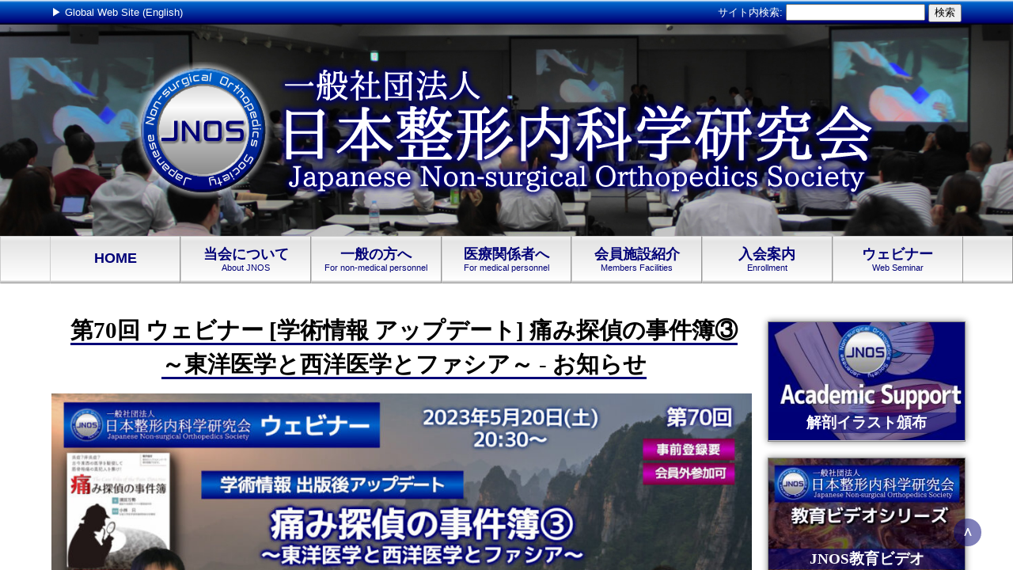

--- FILE ---
content_type: text/html; charset=UTF-8
request_url: https://www.jnos.or.jp/archives/information/6875
body_size: 13922
content:
<!DOCTYPE html><html dir="ltr" lang="ja" prefix="og: https://ogp.me/ns#"><head><meta http-equiv="X-UA-Compatible" content="IE=edge"><meta charset="UTF-8" /><meta name="viewport" content="width=device-width,initial-scale=1.0"><link rel="alternate" type="application/rss+xml" title="一般社団法人 日本整形内科学研究会 RSS Feed" href="https://www.jnos.or.jp/feed"><link rel="alternate" type="application/atom+xml" title="一般社団法人 日本整形内科学研究会 Atom Feed" href="https://www.jnos.or.jp/feed/atom"><link rel="pingback" href="https://www.jnos.or.jp/xmlrpc.php" /><link rel="apple-touch-icon"  href="https://www.jnos.or.jp/wp-content/themes/FREEDOM0034/images/home.png" /><link rel="apple-touch-icon-precomposed"  href="https://www.jnos.or.jp/wp-content/themes/FREEDOM0034/images/home.png" /><link rel="apple-touch-icon-precomposed"  href="https://www.jnos.or.jp/wp-content/themes/FREEDOM0034/images/home.png" /><link rel="apple-touch-icon-precomposed"  href="https://www.jnos.or.jp/wp-content/themes/FREEDOM0034/images/home.png" /><link rel="apple-touch-icon-precomposed" href="https://www.jnos.or.jp/wp-content/themes/FREEDOM0034/images/home.png" /><link media="all" href="https://www.jnos.or.jp/wp-content/cache/autoptimize/css/autoptimize_0521374d53884cc13b10ebe9d08b6757.css" rel="stylesheet"><link media="screen" href="https://www.jnos.or.jp/wp-content/cache/autoptimize/css/autoptimize_00df71b5809d374b00ce03791ac8fac1.css" rel="stylesheet"><title>第70回 ウェビナー [学術情報 アップデート] 痛み探偵の事件簿③ ～東洋医学と西洋医学とファシア～ | 一般社団法人 日本整形内科学研究会</title><meta name="robots" content="max-image-preview:large" /><link rel="canonical" href="https://www.jnos.or.jp/archives/information/6875" /><meta name="generator" content="All in One SEO (AIOSEO) 4.6.4" /><meta property="og:locale" content="ja_JP" /><meta property="og:site_name" content="一般社団法人 日本整形内科学研究会" /><meta property="og:type" content="article" /><meta property="og:title" content="第70回 ウェビナー [学術情報 アップデート] 痛み探偵の事件簿③ ～東洋医学と西洋医学とファシア～ | 一般社団法人 日本整形内科学研究会" /><meta property="og:url" content="https://www.jnos.or.jp/archives/information/6875" /><meta property="og:image" content="https://www.jnos.or.jp/wp-content/uploads/2023/05/webiner-70.jpg" /><meta property="og:image:secure_url" content="https://www.jnos.or.jp/wp-content/uploads/2023/05/webiner-70.jpg" /><meta property="og:image:width" content="1200" /><meta property="og:image:height" content="500" /><meta property="article:published_time" content="2023-05-08T13:35:44+00:00" /><meta property="article:modified_time" content="2023-05-09T23:29:02+00:00" /><meta name="twitter:card" content="summary" /><meta name="twitter:title" content="第70回 ウェビナー [学術情報 アップデート] 痛み探偵の事件簿③ ～東洋医学と西洋医学とファシア～ | 一般社団法人 日本整形内科学研究会" /><meta name="twitter:image" content="https://www.jnos.or.jp/wp-content/uploads/2023/05/webiner-70.jpg" /><meta name="google" content="nositelinkssearchbox" /> <script type="application/ld+json" class="aioseo-schema">{"@context":"https:\/\/schema.org","@graph":[{"@type":"BreadcrumbList","@id":"https:\/\/www.jnos.or.jp\/archives\/information\/6875#breadcrumblist","itemListElement":[{"@type":"ListItem","@id":"https:\/\/www.jnos.or.jp\/#listItem","position":1,"name":"\u5bb6","item":"https:\/\/www.jnos.or.jp\/","nextItem":"https:\/\/www.jnos.or.jp\/archives\/information\/6875#listItem"},{"@type":"ListItem","@id":"https:\/\/www.jnos.or.jp\/archives\/information\/6875#listItem","position":2,"name":"\u7b2c70\u56de \u30a6\u30a7\u30d3\u30ca\u30fc [\u5b66\u8853\u60c5\u5831 \u30a2\u30c3\u30d7\u30c7\u30fc\u30c8] \u75db\u307f\u63a2\u5075\u306e\u4e8b\u4ef6\u7c3f\u2462 \uff5e\u6771\u6d0b\u533b\u5b66\u3068\u897f\u6d0b\u533b\u5b66\u3068\u30d5\u30a1\u30b7\u30a2\uff5e","previousItem":"https:\/\/www.jnos.or.jp\/#listItem"}]},{"@type":"Organization","@id":"https:\/\/www.jnos.or.jp\/#organization","name":"\u4e00\u822c\u793e\u56e3\u6cd5\u4eba \u65e5\u672c\u6574\u5f62\u5185\u79d1\u5b66\u7814\u7a76\u4f1a(JNOS)","url":"https:\/\/www.jnos.or.jp\/"},{"@type":"Person","@id":"https:\/\/www.jnos.or.jp\/archives\/author\/freedom#author","url":"https:\/\/www.jnos.or.jp\/archives\/author\/freedom","name":"\u65e5\u672c\u6574\u5f62\u5185\u79d1\u5b66\u7814\u7a76\u4f1a","image":{"@type":"ImageObject","@id":"https:\/\/www.jnos.or.jp\/archives\/information\/6875#authorImage","url":"https:\/\/secure.gravatar.com\/avatar\/0e80ac9bca654ec3e8de027a310c700c38cfae2c3cf27f63244a33a993f612ee?s=96&d=mm&r=g","width":96,"height":96,"caption":"\u65e5\u672c\u6574\u5f62\u5185\u79d1\u5b66\u7814\u7a76\u4f1a"}},{"@type":"WebPage","@id":"https:\/\/www.jnos.or.jp\/archives\/information\/6875#webpage","url":"https:\/\/www.jnos.or.jp\/archives\/information\/6875","name":"\u7b2c70\u56de \u30a6\u30a7\u30d3\u30ca\u30fc [\u5b66\u8853\u60c5\u5831 \u30a2\u30c3\u30d7\u30c7\u30fc\u30c8] \u75db\u307f\u63a2\u5075\u306e\u4e8b\u4ef6\u7c3f\u2462 \uff5e\u6771\u6d0b\u533b\u5b66\u3068\u897f\u6d0b\u533b\u5b66\u3068\u30d5\u30a1\u30b7\u30a2\uff5e | \u4e00\u822c\u793e\u56e3\u6cd5\u4eba \u65e5\u672c\u6574\u5f62\u5185\u79d1\u5b66\u7814\u7a76\u4f1a","inLanguage":"ja","isPartOf":{"@id":"https:\/\/www.jnos.or.jp\/#website"},"breadcrumb":{"@id":"https:\/\/www.jnos.or.jp\/archives\/information\/6875#breadcrumblist"},"author":{"@id":"https:\/\/www.jnos.or.jp\/archives\/author\/freedom#author"},"creator":{"@id":"https:\/\/www.jnos.or.jp\/archives\/author\/freedom#author"},"image":{"@type":"ImageObject","url":"https:\/\/www.jnos.or.jp\/wp-content\/uploads\/2023\/05\/webiner-70.jpg","@id":"https:\/\/www.jnos.or.jp\/archives\/information\/6875\/#mainImage","width":1200,"height":500},"primaryImageOfPage":{"@id":"https:\/\/www.jnos.or.jp\/archives\/information\/6875#mainImage"},"datePublished":"2023-05-08T22:35:44+09:00","dateModified":"2023-05-10T08:29:02+09:00"},{"@type":"WebSite","@id":"https:\/\/www.jnos.or.jp\/#website","url":"https:\/\/www.jnos.or.jp\/","name":"\u4e00\u822c\u793e\u56e3\u6cd5\u4eba \u65e5\u672c\u6574\u5f62\u5185\u79d1\u5b66\u7814\u7a76\u4f1a","inLanguage":"ja","publisher":{"@id":"https:\/\/www.jnos.or.jp\/#organization"}}]}</script> <link rel='dns-prefetch' href='//ajax.googleapis.com' />  <script type="text/javascript">window._wpemojiSettings = {"baseUrl":"https:\/\/s.w.org\/images\/core\/emoji\/16.0.1\/72x72\/","ext":".png","svgUrl":"https:\/\/s.w.org\/images\/core\/emoji\/16.0.1\/svg\/","svgExt":".svg","source":{"concatemoji":"https:\/\/www.jnos.or.jp\/wp-includes\/js\/wp-emoji-release.min.js?ver=6.8.3"}};
/*! This file is auto-generated */
!function(s,n){var o,i,e;function c(e){try{var t={supportTests:e,timestamp:(new Date).valueOf()};sessionStorage.setItem(o,JSON.stringify(t))}catch(e){}}function p(e,t,n){e.clearRect(0,0,e.canvas.width,e.canvas.height),e.fillText(t,0,0);var t=new Uint32Array(e.getImageData(0,0,e.canvas.width,e.canvas.height).data),a=(e.clearRect(0,0,e.canvas.width,e.canvas.height),e.fillText(n,0,0),new Uint32Array(e.getImageData(0,0,e.canvas.width,e.canvas.height).data));return t.every(function(e,t){return e===a[t]})}function u(e,t){e.clearRect(0,0,e.canvas.width,e.canvas.height),e.fillText(t,0,0);for(var n=e.getImageData(16,16,1,1),a=0;a<n.data.length;a++)if(0!==n.data[a])return!1;return!0}function f(e,t,n,a){switch(t){case"flag":return n(e,"\ud83c\udff3\ufe0f\u200d\u26a7\ufe0f","\ud83c\udff3\ufe0f\u200b\u26a7\ufe0f")?!1:!n(e,"\ud83c\udde8\ud83c\uddf6","\ud83c\udde8\u200b\ud83c\uddf6")&&!n(e,"\ud83c\udff4\udb40\udc67\udb40\udc62\udb40\udc65\udb40\udc6e\udb40\udc67\udb40\udc7f","\ud83c\udff4\u200b\udb40\udc67\u200b\udb40\udc62\u200b\udb40\udc65\u200b\udb40\udc6e\u200b\udb40\udc67\u200b\udb40\udc7f");case"emoji":return!a(e,"\ud83e\udedf")}return!1}function g(e,t,n,a){var r="undefined"!=typeof WorkerGlobalScope&&self instanceof WorkerGlobalScope?new OffscreenCanvas(300,150):s.createElement("canvas"),o=r.getContext("2d",{willReadFrequently:!0}),i=(o.textBaseline="top",o.font="600 32px Arial",{});return e.forEach(function(e){i[e]=t(o,e,n,a)}),i}function t(e){var t=s.createElement("script");t.src=e,t.defer=!0,s.head.appendChild(t)}"undefined"!=typeof Promise&&(o="wpEmojiSettingsSupports",i=["flag","emoji"],n.supports={everything:!0,everythingExceptFlag:!0},e=new Promise(function(e){s.addEventListener("DOMContentLoaded",e,{once:!0})}),new Promise(function(t){var n=function(){try{var e=JSON.parse(sessionStorage.getItem(o));if("object"==typeof e&&"number"==typeof e.timestamp&&(new Date).valueOf()<e.timestamp+604800&&"object"==typeof e.supportTests)return e.supportTests}catch(e){}return null}();if(!n){if("undefined"!=typeof Worker&&"undefined"!=typeof OffscreenCanvas&&"undefined"!=typeof URL&&URL.createObjectURL&&"undefined"!=typeof Blob)try{var e="postMessage("+g.toString()+"("+[JSON.stringify(i),f.toString(),p.toString(),u.toString()].join(",")+"));",a=new Blob([e],{type:"text/javascript"}),r=new Worker(URL.createObjectURL(a),{name:"wpTestEmojiSupports"});return void(r.onmessage=function(e){c(n=e.data),r.terminate(),t(n)})}catch(e){}c(n=g(i,f,p,u))}t(n)}).then(function(e){for(var t in e)n.supports[t]=e[t],n.supports.everything=n.supports.everything&&n.supports[t],"flag"!==t&&(n.supports.everythingExceptFlag=n.supports.everythingExceptFlag&&n.supports[t]);n.supports.everythingExceptFlag=n.supports.everythingExceptFlag&&!n.supports.flag,n.DOMReady=!1,n.readyCallback=function(){n.DOMReady=!0}}).then(function(){return e}).then(function(){var e;n.supports.everything||(n.readyCallback(),(e=n.source||{}).concatemoji?t(e.concatemoji):e.wpemoji&&e.twemoji&&(t(e.twemoji),t(e.wpemoji)))}))}((window,document),window._wpemojiSettings);</script> <script>if (document.location.protocol != "https:") {
    document.location = document.URL.replace(/^http:/i, "https:");
}</script> <script type="text/javascript" src="https://ajax.googleapis.com/ajax/libs/jquery/2.2.4/jquery.min.js?ver=2.2.4" id="jquery-js"></script> <link rel="https://api.w.org/" href="https://www.jnos.or.jp/wp-json/" /><link rel="EditURI" type="application/rsd+xml" title="RSD" href="https://www.jnos.or.jp/xmlrpc.php?rsd" /><link rel='shortlink' href='https://www.jnos.or.jp/?p=6875' /><link rel="alternate" title="oEmbed (JSON)" type="application/json+oembed" href="https://www.jnos.or.jp/wp-json/oembed/1.0/embed?url=https%3A%2F%2Fwww.jnos.or.jp%2Farchives%2Finformation%2F6875" /><link rel="alternate" title="oEmbed (XML)" type="text/xml+oembed" href="https://www.jnos.or.jp/wp-json/oembed/1.0/embed?url=https%3A%2F%2Fwww.jnos.or.jp%2Farchives%2Finformation%2F6875&#038;format=xml" /><link rel="icon" href="https://www.jnos.or.jp/wp-content/uploads/2021/06/cropped-favicon_512-32x32.png" sizes="32x32" /><link rel="icon" href="https://www.jnos.or.jp/wp-content/uploads/2021/06/cropped-favicon_512-192x192.png" sizes="192x192" /><link rel="apple-touch-icon" href="https://www.jnos.or.jp/wp-content/uploads/2021/06/cropped-favicon_512-180x180.png" /><meta name="msapplication-TileImage" content="https://www.jnos.or.jp/wp-content/uploads/2021/06/cropped-favicon_512-270x270.png" /></head><body  class="wp-singular information-template-default single single-information postid-6875 wp-theme-FREEDOM0034"> <a name="top"></a><div id="container" canvas="container"><div id="wrapper"><div id="Top-Header"><div id="Top-Header-Inner" class="Flexbox-Parent FlexBox-Split"><div id="Top-Header-Description-Box" > <a href="https://www.jnos-global.org/"><font color="white">&#x25B6; Global Web Site (English)</font></a></div><div id="Top-Header-Search-Box"><form method="get" class="Search" action="https://www.jnos.or.jp/" style="margin:0;"> サイト内検索: <input type="text" value="" name="s" class="Textbox" style="font-size:100%;" /> <input type="submit" id="searchsubmit" value="検索" style="font-size:100%;" /></form></div></div></div><div id="Header-Image"><div id="Header-Image-Inner"><div class=""> <noscript><img src="https://www.jnos.or.jp/wp-content/themes/FREEDOM0034/images/header_1.jpg" alt=" 一般社団法人 日本整形内科学研究会" class="Slide-Show-1 ofi" style="width:100%;" /></noscript><img src='data:image/svg+xml,%3Csvg%20xmlns=%22http://www.w3.org/2000/svg%22%20viewBox=%220%200%20210%20140%22%3E%3C/svg%3E' data-src="https://www.jnos.or.jp/wp-content/themes/FREEDOM0034/images/header_1.jpg" alt=" 一般社団法人 日本整形内科学研究会" class="lazyload Slide-Show-1 ofi" style="width:100%;" /></div><div id="Header-Image-Text" class="mincho"><h1 style="text-align: center;"><p><img fetchpriority="high" decoding="async" class="photo-frame aligncenter wp-image-205 size-full" src="https://www.jnos.or.jp/wp-content/uploads/2018/05/slide_image-2.png" alt="一般社団法人 日本整形内科学研究会" width="938" height="173" srcset="https://www.jnos.or.jp/wp-content/uploads/2018/05/slide_image-2.png 938w, https://www.jnos.or.jp/wp-content/uploads/2018/05/slide_image-2-300x55.png 300w, https://www.jnos.or.jp/wp-content/uploads/2018/05/slide_image-2-768x142.png 768w, https://www.jnos.or.jp/wp-content/uploads/2018/05/slide_image-2-720x133.png 720w, https://www.jnos.or.jp/wp-content/uploads/2018/05/slide_image-2-150x28.png 150w" sizes="(max-width: 938px) 100vw, 938px" /></p></h1></div></div></div><div id="Global-Nav-Area" class="Non-Display-Gb_Nav-Less"><div id="Global-Nav-Area-Inner" class="Flexbox-Parent FlexBox-Center FlexBox-Wrap"><ul class='Global-Nav-Items'><li class="Non-Selected List-Depth-0"><a href="https://www.jnos.or.jp" >HOME<span class="Sub-Title"></span></a></li><li class="Non-Selected List-Depth-0"><a href="https://www.jnos.or.jp/jnos" >当会について<span class="Sub-Title">About JNOS</span></a></li><li class="Non-Selected List-Depth-0"><a href="https://www.jnos.or.jp/for_public" >一般の方へ<span class="Sub-Title">For non-medical personnel</span></a></li><li class="Non-Selected List-Depth-0"><a href="https://www.jnos.or.jp/for_medical" >医療関係者へ<span class="Sub-Title">For medical personnel</span></a></li><li class="Non-Selected List-Depth-0"><a href="https://www.jnos.or.jp/members_facilities" >会員施設紹介<span class="Sub-Title">Members Facilities</span></a></li><li class="Non-Selected List-Depth-0"><a href="https://www.jnos.or.jp/enrollment" >入会案内<span class="Sub-Title">Enrollment</span></a></li><li class="Non-Selected List-Depth-0"><a href="https://www.jnos.or.jp/jnos-web-seminar" >ウェビナー<span class="Sub-Title">Web Seminar</span></a></li></ul></div></div><div id="page" class="clearfix" ><div class="Page-Content" ><div class="Contents-Box-Large"><article class="post-6875 information type-information status-publish has-post-thumbnail hentry" style="width:100%;"><div class="Section-Box"><div class="Section-Box-Header"><div style="padding-top:0.2em;"><a id="POST6875" name="POST6875"></a><h2 class="entry-title"><span class="char-h2">第70回 ウェビナー [学術情報 アップデート] 痛み探偵の事件簿③ ～東洋医学と西洋医学とファシア～ - お知らせ</span></h2></div></div><div class="Section-Box-Body clearfix"><div class="Main-Text-Area"><div class="entry-content"><div class="clearfix"><p><a href="https://www.jnos.or.jp/wp-content/uploads/2023/05/webiner-70.jpg"><noscript><img decoding="async" class="aligncenter size-large wp-image-6876 photo-frame" src="https://www.jnos.or.jp/wp-content/uploads/2023/05/webiner-70-1024x427.jpg" alt="" width="1024" height="427" srcset="https://www.jnos.or.jp/wp-content/uploads/2023/05/webiner-70-1024x427.jpg 1024w, https://www.jnos.or.jp/wp-content/uploads/2023/05/webiner-70-300x125.jpg 300w, https://www.jnos.or.jp/wp-content/uploads/2023/05/webiner-70-768x320.jpg 768w, https://www.jnos.or.jp/wp-content/uploads/2023/05/webiner-70-720x300.jpg 720w, https://www.jnos.or.jp/wp-content/uploads/2023/05/webiner-70-150x63.jpg 150w, https://www.jnos.or.jp/wp-content/uploads/2023/05/webiner-70.jpg 1200w" sizes="(max-width: 1024px) 100vw, 1024px" /></noscript><img decoding="async" class="lazyload aligncenter size-large wp-image-6876 photo-frame" src='data:image/svg+xml,%3Csvg%20xmlns=%22http://www.w3.org/2000/svg%22%20viewBox=%220%200%201024%20427%22%3E%3C/svg%3E' data-src="https://www.jnos.or.jp/wp-content/uploads/2023/05/webiner-70-1024x427.jpg" alt="" width="1024" height="427" data-srcset="https://www.jnos.or.jp/wp-content/uploads/2023/05/webiner-70-1024x427.jpg 1024w, https://www.jnos.or.jp/wp-content/uploads/2023/05/webiner-70-300x125.jpg 300w, https://www.jnos.or.jp/wp-content/uploads/2023/05/webiner-70-768x320.jpg 768w, https://www.jnos.or.jp/wp-content/uploads/2023/05/webiner-70-720x300.jpg 720w, https://www.jnos.or.jp/wp-content/uploads/2023/05/webiner-70-150x63.jpg 150w, https://www.jnos.or.jp/wp-content/uploads/2023/05/webiner-70.jpg 1200w" data-sizes="(max-width: 1024px) 100vw, 1024px" /></a></p><h3 style="text-align: left;">第70回 ウェビナー [学術情報 アップデート] 痛み探偵の事件簿③ ～東洋医学と西洋医学とファシア～</h3><p>一般社団法人 日本整形内科学研究会では、2023年5月20日(土) に第70回 JNOSウェビナー[Web Seminar] を開催いたします。</p><p><span style="text-decoration: underline;"><strong><span style="color: #ff0000; text-decoration: underline;">開始は20時30分となりますのでご注意ください。(参加開始は20時10分)</span></strong></span></p><p>今回は「学術情報」分野をテーマに、書籍「<a href="https://www.jmedj.co.jp/book/search/detail.php?id=2118" target="_blank" rel="noopener">痛み探偵の事件簿炎症？非炎症？古今東西の医学を駆使して筋骨格痛の真犯人を暴け！</a>」(日本医事新報社)をベースにしたテーマの３回目の講演となります。</p><p><strong>第1回目では、2021年10月23日(土) に第39回 JNOSウェビナーにおいて、ファシアと炎症性疾患（関節リウマチなど）について扱いました。（<a href="https://www.jnos.or.jp/archives/information/5502">リンク</a>）ダイジェスト版はYouTubeで公開中（<a href="https://youtu.be/8FiVbYHrTDU">リンク</a>）</strong></p><p><strong>第2回目では、2023年2月11日(土) に第64回 JNOSウェビナーにおいて「東洋医学とファシア」の関係について、扱いました。（<a href="https://www.jnos.or.jp/archives/information/6750">リンク</a>）ダイジェスト版はYouTubeで公開中（<a href="https://youtu.be/sQ1e8uE8s4I">リンク</a>）</strong></p><p><strong>第3回目では、「東洋医学と西洋医学とファシア」という３つの関係について、扱います。</strong></p><p>須田先生は、「<a href="https://www.idononippon.com/book/shinkyu/1036-7.html">閃めく経絡（ひらめくけいらく）　現代医学のミステリーに鍼灸の“サイエンス&#8221;が挑む！（医道の日本）</a>」の監訳者の1人でありつつ、西洋医学的知見としては総合診療、膠原病の専門家でもあり、東洋医学への造詣の深い先生です。</p><p><noscript><img decoding="async" class="photo-frame alignnone wp-image-5342 " src="https://www.jnos.or.jp/wp-content/uploads/2021/10/痛み探偵表紙.jpg" alt="" width="304" height="432" srcset="https://www.jnos.or.jp/wp-content/uploads/2021/10/痛み探偵表紙.jpg 1352w, https://www.jnos.or.jp/wp-content/uploads/2021/10/痛み探偵表紙-211x300.jpg 211w, https://www.jnos.or.jp/wp-content/uploads/2021/10/痛み探偵表紙-721x1024.jpg 721w, https://www.jnos.or.jp/wp-content/uploads/2021/10/痛み探偵表紙-768x1091.jpg 768w, https://www.jnos.or.jp/wp-content/uploads/2021/10/痛み探偵表紙-1082x1536.jpg 1082w, https://www.jnos.or.jp/wp-content/uploads/2021/10/痛み探偵表紙-720x1022.jpg 720w, https://www.jnos.or.jp/wp-content/uploads/2021/10/痛み探偵表紙-150x213.jpg 150w" sizes="(max-width: 304px) 100vw, 304px" /></noscript><img decoding="async" class="lazyload photo-frame alignnone wp-image-5342 " src='data:image/svg+xml,%3Csvg%20xmlns=%22http://www.w3.org/2000/svg%22%20viewBox=%220%200%20304%20432%22%3E%3C/svg%3E' data-src="https://www.jnos.or.jp/wp-content/uploads/2021/10/痛み探偵表紙.jpg" alt="" width="304" height="432" data-srcset="https://www.jnos.or.jp/wp-content/uploads/2021/10/痛み探偵表紙.jpg 1352w, https://www.jnos.or.jp/wp-content/uploads/2021/10/痛み探偵表紙-211x300.jpg 211w, https://www.jnos.or.jp/wp-content/uploads/2021/10/痛み探偵表紙-721x1024.jpg 721w, https://www.jnos.or.jp/wp-content/uploads/2021/10/痛み探偵表紙-768x1091.jpg 768w, https://www.jnos.or.jp/wp-content/uploads/2021/10/痛み探偵表紙-1082x1536.jpg 1082w, https://www.jnos.or.jp/wp-content/uploads/2021/10/痛み探偵表紙-720x1022.jpg 720w, https://www.jnos.or.jp/wp-content/uploads/2021/10/痛み探偵表紙-150x213.jpg 150w" data-sizes="(max-width: 304px) 100vw, 304px" /> <noscript><img decoding="async" class="alignnone wp-image-5343 photo-frame" src="https://www.jnos.or.jp/wp-content/uploads/2021/10/痛み探偵表紙裏.jpg" alt="" width="304" height="432" srcset="https://www.jnos.or.jp/wp-content/uploads/2021/10/痛み探偵表紙裏.jpg 1353w, https://www.jnos.or.jp/wp-content/uploads/2021/10/痛み探偵表紙裏-211x300.jpg 211w, https://www.jnos.or.jp/wp-content/uploads/2021/10/痛み探偵表紙裏-722x1024.jpg 722w, https://www.jnos.or.jp/wp-content/uploads/2021/10/痛み探偵表紙裏-768x1090.jpg 768w, https://www.jnos.or.jp/wp-content/uploads/2021/10/痛み探偵表紙裏-1082x1536.jpg 1082w, https://www.jnos.or.jp/wp-content/uploads/2021/10/痛み探偵表紙裏-720x1022.jpg 720w, https://www.jnos.or.jp/wp-content/uploads/2021/10/痛み探偵表紙裏-150x213.jpg 150w" sizes="(max-width: 304px) 100vw, 304px" /></noscript><img decoding="async" class="lazyload alignnone wp-image-5343 photo-frame" src='data:image/svg+xml,%3Csvg%20xmlns=%22http://www.w3.org/2000/svg%22%20viewBox=%220%200%20304%20432%22%3E%3C/svg%3E' data-src="https://www.jnos.or.jp/wp-content/uploads/2021/10/痛み探偵表紙裏.jpg" alt="" width="304" height="432" data-srcset="https://www.jnos.or.jp/wp-content/uploads/2021/10/痛み探偵表紙裏.jpg 1353w, https://www.jnos.or.jp/wp-content/uploads/2021/10/痛み探偵表紙裏-211x300.jpg 211w, https://www.jnos.or.jp/wp-content/uploads/2021/10/痛み探偵表紙裏-722x1024.jpg 722w, https://www.jnos.or.jp/wp-content/uploads/2021/10/痛み探偵表紙裏-768x1090.jpg 768w, https://www.jnos.or.jp/wp-content/uploads/2021/10/痛み探偵表紙裏-1082x1536.jpg 1082w, https://www.jnos.or.jp/wp-content/uploads/2021/10/痛み探偵表紙裏-720x1022.jpg 720w, https://www.jnos.or.jp/wp-content/uploads/2021/10/痛み探偵表紙裏-150x213.jpg 150w" data-sizes="(max-width: 304px) 100vw, 304px" />&nbsp;</p><p>今回の講師は、もちろん、著者の諏訪中央病院 リウマチ膠原病内科 医長 須田 万勢（Suda Masei）先生、座長・司会は小林只先生となります。</p><blockquote><ul style="list-style-type: circle;"><li><span style="text-indent: 0em;">講師：須田 万勢先生 (日本整形内科学研究会 会員、諏訪中央病院 リウマチ膠原病内科 医長)</span></li><li>司会・座長：小林 只（日本整形内科学研究会 理事・学術局長、弘前大学医学部附属病院総合診療部 学内講師、1級知的財産管理技能士、AIPE認定 知的財産アナリスト（特許/コンテンツ）)</li></ul></blockquote><p>そして、本書は、膠原病、総合診療、東洋医学の大家の先生方からも推薦頂いております。</p><blockquote><p>推薦文掲載（<a href="https://www.jmedj.co.jp/book/search/detail.php?id=2118">リンク</a>）</p><ul style="list-style-type: circle;"><li>岡田正人先生（聖路加国際病院 Immuno-Rheumatology Centerセンター長）</li><li>山中克郎先生（福島県立医科大学会津医療センター総合内科学講座教授）</li><li>粕谷大智先生（東京大学医学部附属病院リハビリテーション部鍼灸部門主任）</li></ul></blockquote><p>詳細は下記をご参照ください。多くの方のご参加をお待ちしております。</p><h3>第70回 JNOSウェビナー[Web Seminar]</h3><table class="FD-Table-Style-3 Responsive-Table-1"><tbody><tr><th>日時</th><td>2023年5月20日(土) <strong><span style="color: #ff0000;">20:10(参加開始) 20:30(ウェビナー開始) 22:00(終了)</span></strong>&nbsp;&nbsp;&nbsp;&nbsp;&nbsp;&nbsp;&nbsp;&nbsp;&nbsp;&nbsp;&nbsp;&nbsp;&nbsp;&nbsp;&nbsp;&nbsp;&nbsp;&nbsp;&nbsp;</p><ul><li>セミナー開始は20:30になります。</li><li>20:10-20:30は全員のの機材調整・使用方法説明の場となります。</li></ul></td></tr><tr><th>テーマ</th><td><ul><li>第70回 ウェビナー [マネージメント分野] 患者目線のクリニックつくり</li></ul></td></tr><tr><th>必要機材</th><td><ul><li>Windows PC , Mac, スマートフォン, タブレットなどzoom ウェビナーに接続ができる端末</li><li>使用ソフト：zoom&nbsp;</li><li>事前にZoomの動作確認をした上でご参加ください。<ul><li><a href="https://support.zoom.us/hc/ja/articles/115002262083-%E3%83%9F%E3%83%BC%E3%83%86%E3%82%A3%E3%83%B3%E3%82%B0%E3%81%AB%E5%8F%82%E5%8A%A0%E3%81%99%E3%82%8B%E5%89%8D%E3%81%AB%E3%83%86%E3%82%B9%E3%83%88%E3%81%99%E3%82%8B%E3%81%AB%E3%81%AF%E3%81%A9%E3%81%86%E3%81%99%E3%82%8C%E3%81%B0%E3%82%88%E3%81%84%E3%81%A7%E3%81%99%E3%81%8B-" target="_blank" rel="noopener noreferrer">Zoomの事前テスト方法</a></li><li><a href="https://support.zoom.us/hc/ja/articles/201362023-PC-Mac-Linux%E3%81%AE%E3%82%B7%E3%82%B9%E3%83%86%E3%83%A0%E8%A6%81%E4%BB%B6" target="_blank" rel="noopener noreferrer">Zoomシステム要件</a></li></ul></li></ul><ul><li>質疑応答で発言をされる事を希望される方はマイク、カメラは原則として必須です</li><li>詳細の接続方法等は参加受付後に個別にメールいたします。</li></ul></td></tr><tr><th>定員</th><td><ul><li>100名　（先着順）<ul><li>JNOS会員 80名</li><li>非会員 20名</li></ul></li></ul></td></tr><tr><th>費用</th><td><ul><li>会員：無料</li><li>非会員：5,000円(税込み)</li></ul></td></tr><tr><th>参加申込開始・締切</th><td><ul><li>開始：受付開始済</li><li><span style="color: #ff0000;">締切：2023年5月17日（水）20時&nbsp;</span></li></ul></td></tr><tr><th>主催</th><td>一般社団法人日本整形内科学研究会（Japan Non-surgical Orthopedics Society; JNOS）</td></tr><tr><th>参加資格</th><td><ul><li>以下のいずれか<ul><li>当会会員</li><li>当会非会員の医療系資格所持者</li></ul></li></ul></td></tr><tr><th>タイムスケジュール(予定)</th><td><ul><li>講義 70分～80分<ul><li>講師<ul><li>須田 万勢 (諏訪中央病院 リウマチ膠原病内科 医長,日本整形内科学研究会 会員）</li></ul></li><li>座長・司会<ul><li>小林 只(日本整形内科学研究会 理事・学術局長・弘前大学医学部附属病院 総合診療部 学内講師・2級知的財産管理技能士、AIPE認定知的財産アナリスト（特許）)</li></ul></li></ul></li><li>参加者によるディスカッション 10～15分</li></ul></td></tr><tr><th>申し込み方法</th><td><ul><li><span style="text-decoration: underline;"><strong>会員と非会員で申込み方法が異なりますので、ご注意下さい</strong></span>。<ul><li><span style="color: #ff0000;"><strong>JNOS会員:会員専用コミュニティーサイトからお申込み</strong></span></li><li><strong>JNOS非会員：<a href="https://www.jnos.or.jp/application_for_webinar" target="_blank" rel="noopener noreferrer">ウェビナー申し込みフォーム</a>からお申込み</strong></li></ul></li></ul></td></tr><tr><th>その他</th><td><ul><li>以下に、ご了承の上でお申し込みください。<ul><li>参加者による、セミナーの静止画/動画撮影、録音は禁止です。</li><li>セミナーの内容はJNOSにて会員の学習資料として収録され、後日会員フォオーラムに掲載予定です。また、収録動画は編集後に配信・販売される可能性があります。<ul><li>参加者の方は、お申し込みの際に、<a href="https://www.jnos.or.jp/seminar_agreement">ウェビナー参加・利用規約</a>に同意をいただきます。</li></ul></li><li>機材の不具合等により正しく試聴ができない場合などの補償はございません。</li><li>必ず前日までに機材の事前準備・確認をしてください。</li><li><span style="color: #000000;">一台のPCで参加登録された複数の方がセミナーに参加・視聴することは可能ですが、参加登録されていない方は参加・視聴することはできません。</span></li><li><span style="color: #000000;">一人の参加者が複数のデバイス（例：windows と Mac）で接続することはできません。</span></li><li>申し込み後に欠席される場合は、必ずキャンセル処理（又は事務局への連絡）をお願いします。無連絡の欠席は今後のイベント申し込み時の承認可否判断に反映されます。</li><li>内容は都合により予告なく変更する場合があります。予めご了承ください。</li></ul></li></ul></td></tr><tr><th>問い合わせ先</th><td style="text-align: left;">一般社団法人日本整形内科学研究会 <a href="https://www.jnos.or.jp/contact">お問い合わせフォーム</a></td></tr></tbody></table><p>&nbsp;</p></div><div class="Post-Footer clearfix"><p style="float: right; font-size:90%;">更新日:<time class="updated" datetime="2023-05-10">2023年5月10日</time>&nbsp;/&nbsp;<span class="vcard author"><span class="fn">日本整形内科学研究会</span></span></p></div></div></div></div></div></article></div><div class="Contents-Box-Small-Right"><div class="Section-Box-Small-Right" style="padding-top:1em;"><div class="Section-Box-Small-Right-Header"><div class="Section-Box-Small-Right-Header-Separation"></div></div><div class="Section-Box-Small-Right-Body" ><div class="Menu-Box-Area" style="text-align:center;"><div class='Page-Post-Menu-Box-Style-1 Flexbox-Parent FlexBox-Center FlexBox-Wrap'><div class="Page-Post-Menu-Box auto-fade" style="width:300px; margin:0px 0px 20px 0;"><div class="Page-Post-Menu-Box-Img" style=""><a href="https://academic.jnos.or.jp/" ><noscript><img class="ofi" src="https://www.jnos.or.jp/wp-content/uploads/2022/04/jnos_acdemic_support-1-300x300.jpg" alt="解剖イラスト頒布" title="解剖イラスト頒布"  style="height:150px"/></noscript><img class="lazyload ofi" src='data:image/svg+xml,%3Csvg%20xmlns=%22http://www.w3.org/2000/svg%22%20viewBox=%220%200%20210%20140%22%3E%3C/svg%3E' data-src="https://www.jnos.or.jp/wp-content/uploads/2022/04/jnos_acdemic_support-1-300x300.jpg" alt="解剖イラスト頒布" title="解剖イラスト頒布"  style="height:150px"/></a></div><div class="Page-Post-Menu-Box-Text" style=""><a href="https://academic.jnos.or.jp/" ><span class="Title">解剖イラスト頒布</span></a></div></div><div class="Page-Post-Menu-Box auto-fade" style="width:300px; margin:0px 0px 20px 0;"><div class="Page-Post-Menu-Box-Img" style=""><a href="https://www.jnos.or.jp/jnos_ondemand" ><noscript><img class="ofi" src="https://www.jnos.or.jp/wp-content/uploads/2020/12/eyechatch-300x300.jpg" alt="JNOS教育ビデオ" title="JNOS教育ビデオ"  style="height:150px"/></noscript><img class="lazyload ofi" src='data:image/svg+xml,%3Csvg%20xmlns=%22http://www.w3.org/2000/svg%22%20viewBox=%220%200%20210%20140%22%3E%3C/svg%3E' data-src="https://www.jnos.or.jp/wp-content/uploads/2020/12/eyechatch-300x300.jpg" alt="JNOS教育ビデオ" title="JNOS教育ビデオ"  style="height:150px"/></a></div><div class="Page-Post-Menu-Box-Text" style=""><a href="https://www.jnos.or.jp/jnos_ondemand" ><span class="Title">JNOS教育ビデオ</span></a></div></div><div class="Page-Post-Menu-Box auto-fade" style="width:300px; margin:0px 0px 20px 0;"><div class="Page-Post-Menu-Box-Img" style=""><a href="https://www.jnos.or.jp/enrollment" ><noscript><img class="ofi" src="https://www.jnos.or.jp/wp-content/uploads/2018/05/IMG_5907_sm-1-300x200.jpg" alt="入会案内" title="入会案内"  style="height:150px"/></noscript><img class="lazyload ofi" src='data:image/svg+xml,%3Csvg%20xmlns=%22http://www.w3.org/2000/svg%22%20viewBox=%220%200%20210%20140%22%3E%3C/svg%3E' data-src="https://www.jnos.or.jp/wp-content/uploads/2018/05/IMG_5907_sm-1-300x200.jpg" alt="入会案内" title="入会案内"  style="height:150px"/></a></div><div class="Page-Post-Menu-Box-Text" style=""><a href="https://www.jnos.or.jp/enrollment" ><span class="Title">入会案内</span></a></div></div><div class="Page-Post-Menu-Box auto-fade" style="width:300px; margin:0px 0px 20px 0;"><div class="Page-Post-Menu-Box-Img" style=""><a href="https://www.jnos.or.jp/archives/registered" ><noscript><img class="ofi" src="https://www.jnos.or.jp/wp-content/uploads/2018/05/5d7d168552a6bde9964c275f6497d421_s-300x200.jpg" alt="医療機関・施術所" title="医療機関・施術所"  style="height:150px"/></noscript><img class="lazyload ofi" src='data:image/svg+xml,%3Csvg%20xmlns=%22http://www.w3.org/2000/svg%22%20viewBox=%220%200%20210%20140%22%3E%3C/svg%3E' data-src="https://www.jnos.or.jp/wp-content/uploads/2018/05/5d7d168552a6bde9964c275f6497d421_s-300x200.jpg" alt="医療機関・施術所" title="医療機関・施術所"  style="height:150px"/></a></div><div class="Page-Post-Menu-Box-Text" style=""><a href="https://www.jnos.or.jp/archives/registered" ><span class="Title">医療機関・施術所</span></a></div></div><div class="Page-Post-Menu-Box auto-fade" style="width:300px; margin:0px 0px 20px 0;"><div class="Page-Post-Menu-Box-Img" style=""><a href="https://www.jnos.or.jp/glossary" ><noscript><img class="ofi" src="https://www.jnos.or.jp/wp-content/uploads/2018/05/menu_default_image-300x225.jpg" alt="用語集" title="用語集"  style="height:150px"/></noscript><img class="lazyload ofi" src='data:image/svg+xml,%3Csvg%20xmlns=%22http://www.w3.org/2000/svg%22%20viewBox=%220%200%20210%20140%22%3E%3C/svg%3E' data-src="https://www.jnos.or.jp/wp-content/uploads/2018/05/menu_default_image-300x225.jpg" alt="用語集" title="用語集"  style="height:150px"/></a></div><div class="Page-Post-Menu-Box-Text" style=""><a href="https://www.jnos.or.jp/glossary" ><span class="Title">用語集</span></a></div></div></div></div></div></div><hr /><div style="margin-bottom:20px;"></div><div style="margin-bottom:20px;"></div></div></div></div></div><p id="pageTop"><a href="">&and;</a></p><div id="Footer" style=""><div id="Footer-Inner"><div class="Flexbox-Parent FlexBox-Wrap FlexBox-Center" style="text-align:center; padding-bottom:1em;"><div class='FlexBox-Child'><a href='https://www.jnos.or.jp/jnos'>当会について</a></div>&nbsp;-&nbsp;<div class='FlexBox-Child'><a href='https://www.jnos.or.jp/privacy_policy'>個人情報保護方針</a></div>&nbsp;-&nbsp;<div class='FlexBox-Child'><a href='https://www.jnos.or.jp/scta'>特定商取引法に基づく表示</a></div>&nbsp;-&nbsp;<div class='FlexBox-Child'><a href='https://www.jnos.or.jp/contact'>お問い合わせ</a></div>.<br /></div><div style="text-align:center;"><p>Copyrights (C) 2018–2026 <a href='https://www.jnos.or.jp' >一般社団法人 日本整形内科学研究会</a> All rights reserved.</p></div></div><div id="Footer-Banner-Area"><div id="Footer-Banner-Area-Inner"><div class="Main-Text-Area"><div class='Flexbox-Parent FlexBox-Center FlexBox-Wrap' style='margin:0px auto 15px auto;'><div class='FlexBox-Child' style='padding:0px 3px 10px 3px;' ><a href='https://www.otsukakj.jp' target='_blank'><picture><source media="(max-width: 768px)" data-srcset="https://www.jnos.or.jp/wp-content/themes/FREEDOM0034/images/supporting_members/banner1_l_otsuka_M.jpg"><noscript><img  src="https://www.jnos.or.jp/wp-content/themes/FREEDOM0034/images/supporting_members/banner1_l_otsuka.jpg"  title="株式会社大塚製薬工場" alt="株式会社大塚製薬工場" style="margin:0; padding:0; width:100%;"  class="auto-fade"  /></noscript><img id="banner1banner1_l_otsuka"  src='data:image/svg+xml,%3Csvg%20xmlns=%22http://www.w3.org/2000/svg%22%20viewBox=%220%200%20210%20140%22%3E%3C/svg%3E' data-src="https://www.jnos.or.jp/wp-content/themes/FREEDOM0034/images/supporting_members/banner1_l_otsuka.jpg"  title="株式会社大塚製薬工場" alt="株式会社大塚製薬工場" style="margin:0; padding:0; width:100%;"  class="lazyload auto-fade"  /></picture></a></div><div class='FlexBox-Child' style='padding:0px 3px 10px 3px;' ><a href='http://www.sonic-j.com/' target='_blank'><picture><source media="(max-width: 768px)" data-srcset="https://www.jnos.or.jp/wp-content/themes/FREEDOM0034/images/supporting_members/banner1_l_sonic_japan_M.jpg"><noscript><img  src="https://www.jnos.or.jp/wp-content/themes/FREEDOM0034/images/supporting_members/banner1_l_sonic_japan.jpg"  title="ソニックジャパン株式会社" alt="ソニックジャパン株式会社" style="margin:0; padding:0; width:100%;"  class="auto-fade"  /></noscript><img id="banner1banner1_l_sonic_japan"  src='data:image/svg+xml,%3Csvg%20xmlns=%22http://www.w3.org/2000/svg%22%20viewBox=%220%200%20210%20140%22%3E%3C/svg%3E' data-src="https://www.jnos.or.jp/wp-content/themes/FREEDOM0034/images/supporting_members/banner1_l_sonic_japan.jpg"  title="ソニックジャパン株式会社" alt="ソニックジャパン株式会社" style="margin:0; padding:0; width:100%;"  class="lazyload auto-fade"  /></picture></a></div><div class='FlexBox-Child' style='padding:0px 3px 10px 3px;' ><a href='http://www.aichidenshi.jp/' target='_blank'><picture><source media="(max-width: 768px)" data-srcset="https://www.jnos.or.jp/wp-content/themes/FREEDOM0034/images/supporting_members/banner1_l_aichi_M.jpg"><noscript><img  src="https://www.jnos.or.jp/wp-content/themes/FREEDOM0034/images/supporting_members/banner1_l_aichi.jpg"  title="愛知電子工業株式会社" alt="愛知電子工業株式会社" style="margin:0; padding:0; width:100%;"  class="auto-fade"  /></noscript><img id="banner1banner1_l_aichi"  src='data:image/svg+xml,%3Csvg%20xmlns=%22http://www.w3.org/2000/svg%22%20viewBox=%220%200%20210%20140%22%3E%3C/svg%3E' data-src="https://www.jnos.or.jp/wp-content/themes/FREEDOM0034/images/supporting_members/banner1_l_aichi.jpg"  title="愛知電子工業株式会社" alt="愛知電子工業株式会社" style="margin:0; padding:0; width:100%;"  class="lazyload auto-fade"  /></picture></a></div><div class='FlexBox-Child' style='padding:0px 3px 10px 3px;' ><a href='https://www.mashimo-medical.jp/' target='_blank'><picture><source media="(max-width: 768px)" data-srcset="https://www.jnos.or.jp/wp-content/themes/FREEDOM0034/images/supporting_members/banner1_l_mashimo_M.jpg"><noscript><img  src="https://www.jnos.or.jp/wp-content/themes/FREEDOM0034/images/supporting_members/banner1_l_mashimo.jpg"  title="株式会社 真下医療経営" alt="株式会社 真下医療経営" style="margin:0; padding:0; width:100%;"  class="auto-fade"  /></noscript><img id="banner1banner1_l_mashimo"  src='data:image/svg+xml,%3Csvg%20xmlns=%22http://www.w3.org/2000/svg%22%20viewBox=%220%200%20210%20140%22%3E%3C/svg%3E' data-src="https://www.jnos.or.jp/wp-content/themes/FREEDOM0034/images/supporting_members/banner1_l_mashimo.jpg"  title="株式会社 真下医療経営" alt="株式会社 真下医療経営" style="margin:0; padding:0; width:100%;"  class="lazyload auto-fade"  /></picture></a></div><div class='FlexBox-Child' style='padding:0px 3px 10px 3px;' ><a href='http://somaniks.jp/' target='_blank'><picture><source media="(max-width: 768px)" data-srcset="https://www.jnos.or.jp/wp-content/themes/FREEDOM0034/images/supporting_members/banner1_l_SOMANIKS_M.jpg"><noscript><img  src="https://www.jnos.or.jp/wp-content/themes/FREEDOM0034/images/supporting_members/banner1_l_SOMANIKS.jpg"  title="ソマニクス 公式サイト" alt="ソマニクス 公式サイト" style="margin:0; padding:0; width:100%;"  class="auto-fade"  /></noscript><img id="banner1banner1_l_SOMANIKS"  src='data:image/svg+xml,%3Csvg%20xmlns=%22http://www.w3.org/2000/svg%22%20viewBox=%220%200%20210%20140%22%3E%3C/svg%3E' data-src="https://www.jnos.or.jp/wp-content/themes/FREEDOM0034/images/supporting_members/banner1_l_SOMANIKS.jpg"  title="ソマニクス 公式サイト" alt="ソマニクス 公式サイト" style="margin:0; padding:0; width:100%;"  class="lazyload auto-fade"  /></picture></a></div><div class='FlexBox-Child' style='padding:0px 3px 10px 3px;' ><a href='https://www.konicaminolta.jp/healthcare/index02.html' target='_blank'><picture><source media="(max-width: 768px)" data-srcset="https://www.jnos.or.jp/wp-content/themes/FREEDOM0034/images/supporting_members/banner1_l_km_M.jpg"><noscript><img  src="https://www.jnos.or.jp/wp-content/themes/FREEDOM0034/images/supporting_members/banner1_l_km.jpg"  title="コニカミノルタジャパン株式会社" alt="コニカミノルタジャパン株式会社" style="margin:0; padding:0; width:100%;"  class="auto-fade"  /></noscript><img id="banner1banner1_l_km"  src='data:image/svg+xml,%3Csvg%20xmlns=%22http://www.w3.org/2000/svg%22%20viewBox=%220%200%20210%20140%22%3E%3C/svg%3E' data-src="https://www.jnos.or.jp/wp-content/themes/FREEDOM0034/images/supporting_members/banner1_l_km.jpg"  title="コニカミノルタジャパン株式会社" alt="コニカミノルタジャパン株式会社" style="margin:0; padding:0; width:100%;"  class="lazyload auto-fade"  /></picture></a></div><div class='FlexBox-Child' style='padding:0px 3px 10px 3px;' ><a href='http://msk-med.jp/' target='_blank'><picture><source media="(max-width: 768px)" data-srcset="https://www.jnos.or.jp/wp-content/themes/FREEDOM0034/images/supporting_members/banner1_l_msk-med_M.jpg"><noscript><img  src="https://www.jnos.or.jp/wp-content/themes/FREEDOM0034/images/supporting_members/banner1_l_msk-med.jpg"  title="MSKメディカルサポート株式会社" alt="MSKメディカルサポート株式会社" style="margin:0; padding:0; width:100%;"  class="auto-fade"  /></noscript><img id="banner1banner1_l_msk-med"  src='data:image/svg+xml,%3Csvg%20xmlns=%22http://www.w3.org/2000/svg%22%20viewBox=%220%200%20210%20140%22%3E%3C/svg%3E' data-src="https://www.jnos.or.jp/wp-content/themes/FREEDOM0034/images/supporting_members/banner1_l_msk-med.jpg"  title="MSKメディカルサポート株式会社" alt="MSKメディカルサポート株式会社" style="margin:0; padding:0; width:100%;"  class="lazyload auto-fade"  /></picture></a></div><div class='FlexBox-Child' style='padding:0px 3px 10px 3px;' ><a href='https://www.hachinohe-towa.com/' target='_blank'><picture><source media="(max-width: 768px)" data-srcset="https://www.jnos.or.jp/wp-content/themes/FREEDOM0034/images/supporting_members/banner1_l_touwa_M.jpg"><noscript><img  src="https://www.jnos.or.jp/wp-content/themes/FREEDOM0034/images/supporting_members/banner1_l_touwa.jpg"  title="八戸東和薬品株式会社" alt="八戸東和薬品株式会社" style="margin:0; padding:0; width:100%;"  class="auto-fade"  /></noscript><img id="banner1banner1_l_touwa"  src='data:image/svg+xml,%3Csvg%20xmlns=%22http://www.w3.org/2000/svg%22%20viewBox=%220%200%20210%20140%22%3E%3C/svg%3E' data-src="https://www.jnos.or.jp/wp-content/themes/FREEDOM0034/images/supporting_members/banner1_l_touwa.jpg"  title="八戸東和薬品株式会社" alt="八戸東和薬品株式会社" style="margin:0; padding:0; width:100%;"  class="lazyload auto-fade"  /></picture></a></div><div class='FlexBox-Child' style='padding:0px 3px 10px 3px;' ><a href='https://www.sunmedix.co.jp/business/diagnostic_imaging.php' target='_blank'><picture><source media="(max-width: 768px)" data-srcset="https://www.jnos.or.jp/wp-content/themes/FREEDOM0034/images/supporting_members/banner1_l_sunmedix_M.jpg"><noscript><img  src="https://www.jnos.or.jp/wp-content/themes/FREEDOM0034/images/supporting_members/banner1_l_sunmedix.jpg"  title="サンメディックス株式会社" alt="サンメディックス株式会社" style="margin:0; padding:0; width:100%;"  class="auto-fade"  /></noscript><img id="banner1banner1_l_sunmedix"  src='data:image/svg+xml,%3Csvg%20xmlns=%22http://www.w3.org/2000/svg%22%20viewBox=%220%200%20210%20140%22%3E%3C/svg%3E' data-src="https://www.jnos.or.jp/wp-content/themes/FREEDOM0034/images/supporting_members/banner1_l_sunmedix.jpg"  title="サンメディックス株式会社" alt="サンメディックス株式会社" style="margin:0; padding:0; width:100%;"  class="lazyload auto-fade"  /></picture></a></div></div></div></div></div></div></div><nav canvas id="Fixed-Header" class=""><div id="Fixed-Header-Contents" style="" class="Flexbox-Parent FlexBox-Split"><div id="Fixed-Header-Contents-1" class="FlexBox-Child" > <a href="javascript:void(0);"> <picture> <noscript><img src="https://www.jnos.or.jp/wp-content/themes/FREEDOM0034/images/menu_button.png"  title="メニュー" alt="メニュー" class="js-toggle-left-slidebar"/></noscript><img src='data:image/svg+xml,%3Csvg%20xmlns=%22http://www.w3.org/2000/svg%22%20viewBox=%220%200%20210%20140%22%3E%3C/svg%3E' data-src="https://www.jnos.or.jp/wp-content/themes/FREEDOM0034/images/menu_button.png"  title="メニュー" alt="メニュー" class="lazyload js-toggle-left-slidebar"/> </picture> </a></div><div id="Fixed-Header-Contents-3" class="FlexBox-Child"> <picture> <noscript><img src="https://www.jnos.or.jp/wp-content/themes/FREEDOM0034/images/fixed_header_contents_3.png"  title="" alt="" class=""/></noscript><img src='data:image/svg+xml,%3Csvg%20xmlns=%22http://www.w3.org/2000/svg%22%20viewBox=%220%200%20210%20140%22%3E%3C/svg%3E' data-src="https://www.jnos.or.jp/wp-content/themes/FREEDOM0034/images/fixed_header_contents_3.png"  title="" alt="" class="lazyload "/> </picture></div></div></nav><div off-canvas="slidebar-1 left shift"><ul class="Slide-Menu"><li class="logo" style=""><noscript><img src="https://www.jnos.or.jp/wp-content/themes/FREEDOM0034/images/slide_logo.png" alt="一般社団法人 日本整形内科学研究会" style="margin:0;" /></noscript><img class="lazyload" src='data:image/svg+xml,%3Csvg%20xmlns=%22http://www.w3.org/2000/svg%22%20viewBox=%220%200%20210%20140%22%3E%3C/svg%3E' data-src="https://www.jnos.or.jp/wp-content/themes/FREEDOM0034/images/slide_logo.png" alt="一般社団法人 日本整形内科学研究会" style="margin:0;" /></li><li class="Non-Selected List-Depth-0"><a href="https://www.jnos.or.jp" >HOME</a></li><li class="Non-Selected List-Depth-0"><a href="https://www.jnos.or.jp/archives/information" >お知らせ</a></li><li class="Non-Selected List-Depth-0"><a href="https://www.jnos.or.jp/jnos" >当会について</a></li><li class="Non-Selected List-Depth-0"><a href="https://www.jnos.or.jp/for_public" >一般の方へ</a></li><li class="Non-Selected List-Depth-0"><a href="https://www.jnos.or.jp/for_medical" >医療関係者へ</a></li><li class="Non-Selected List-Depth-0"><a href="https://www.jnos.or.jp/members_facilities" >会員施設紹介</a></li><li class="Non-Selected List-Depth-0"><a href="https://www.jnos.or.jp/enrollment" >入会案内</a></li><li class="Non-Selected List-Depth-0"><a href="https://www.jnos.or.jp/jnos-web-seminar" >ウェビナー</a></li><li class="Non-Selected List-Depth-0"><a href="https://academic.jnos.or.jp/" >解剖イラスト頒布</a></li><li class="Non-Selected List-Depth-0"><a href="https://www.jnos.or.jp/glossary" >用語集</a></li><li class="Non-Selected List-Depth-0"><a href="https://www.jnos-global.org/" >Global Web Site</a></li></ul></div> <script type="speculationrules">{"prefetch":[{"source":"document","where":{"and":[{"href_matches":"\/*"},{"not":{"href_matches":["\/wp-*.php","\/wp-admin\/*","\/wp-content\/uploads\/*","\/wp-content\/*","\/wp-content\/plugins\/*","\/wp-content\/themes\/FREEDOM0034\/*","\/*\\?(.+)"]}},{"not":{"selector_matches":"a[rel~=\"nofollow\"]"}},{"not":{"selector_matches":".no-prefetch, .no-prefetch a"}}]},"eagerness":"conservative"}]}</script> <noscript><style>.lazyload{display:none;}</style></noscript><script data-noptimize="1">window.lazySizesConfig=window.lazySizesConfig||{};window.lazySizesConfig.loadMode=1;</script><script async data-noptimize="1" src='https://www.jnos.or.jp/wp-content/plugins/autoptimize/classes/external/js/lazysizes.min.js?ao_version=3.1.11'></script><script type="text/javascript" src="https://www.jnos.or.jp/wp-includes/js/comment-reply.min.js?ver=6.8.3" id="comment-reply-js" async="async" data-wp-strategy="async"></script> <script type="text/javascript" src="https://www.jnos.or.jp/wp-content/cache/autoptimize/js/autoptimize_single_efc27e253fae1b7b891fb5a40e687768.js?ver=5.9.5" id="swv-js"></script> <script type="text/javascript" id="contact-form-7-js-extra">var wpcf7 = {"api":{"root":"https:\/\/www.jnos.or.jp\/wp-json\/","namespace":"contact-form-7\/v1"}};</script> <script type="text/javascript" src="https://www.jnos.or.jp/wp-content/cache/autoptimize/js/autoptimize_single_917602d642f84a211838f0c1757c4dc1.js?ver=5.9.5" id="contact-form-7-js"></script> <script type="text/javascript" src="https://www.jnos.or.jp/wp-content/plugins/easy-fancybox/fancybox/1.5.4/jquery.fancybox.min.js?ver=6.8.3" id="jquery-fancybox-js"></script> <script type="text/javascript" id="jquery-fancybox-js-after">var fb_timeout, fb_opts={'autoScale':true,'showCloseButton':true,'width':560,'height':340,'margin':20,'pixelRatio':'false','padding':10,'centerOnScroll':false,'enableEscapeButton':true,'speedIn':300,'speedOut':300,'overlayShow':true,'hideOnOverlayClick':true,'overlayColor':'#000','overlayOpacity':0.6,'minViewportWidth':320,'minVpHeight':320,'disableCoreLightbox':'true' };
if(typeof easy_fancybox_handler==='undefined'){
var easy_fancybox_handler=function(){
jQuery([".nolightbox","a.wp-block-file__button","a.pin-it-button","a[href*='pinterest.com\/pin\/create']","a[href*='facebook.com\/share']","a[href*='twitter.com\/share']"].join(',')).addClass('nofancybox');
jQuery('a.fancybox-close').on('click',function(e){e.preventDefault();jQuery.fancybox.close()});
/* IMG */
						var unlinkedImageBlocks=jQuery(".wp-block-image > img:not(.nofancybox)");
						unlinkedImageBlocks.wrap(function() {
							var href = jQuery( this ).attr( "src" );
							return "<a href='" + href + "'></a>";
						});
var fb_IMG_select=jQuery('a[href*=".jpg" i]:not(.nofancybox,li.nofancybox>a),area[href*=".jpg" i]:not(.nofancybox),a[href*=".png" i]:not(.nofancybox,li.nofancybox>a),area[href*=".png" i]:not(.nofancybox),a[href*=".webp" i]:not(.nofancybox,li.nofancybox>a),area[href*=".webp" i]:not(.nofancybox),a[href*=".jpeg" i]:not(.nofancybox,li.nofancybox>a),area[href*=".jpeg" i]:not(.nofancybox)');
fb_IMG_select.addClass('fancybox image');
var fb_IMG_sections=jQuery('.gallery,.wp-block-gallery,.tiled-gallery,.wp-block-jetpack-tiled-gallery');
fb_IMG_sections.each(function(){jQuery(this).find(fb_IMG_select).attr('rel','gallery-'+fb_IMG_sections.index(this));});
jQuery('a.fancybox,area.fancybox,.fancybox>a').each(function(){jQuery(this).fancybox(jQuery.extend(true,{},fb_opts,{'transition':'elastic','transitionIn':'elastic','transitionOut':'elastic','opacity':false,'hideOnContentClick':false,'titleShow':true,'titlePosition':'over','titleFromAlt':true,'showNavArrows':true,'enableKeyboardNav':true,'cyclic':false,'mouseWheel':'true','changeSpeed':250,'changeFade':300}))});
};};
var easy_fancybox_auto=function(){setTimeout(function(){jQuery('a#fancybox-auto,#fancybox-auto>a').first().trigger('click')},1000);};
jQuery(easy_fancybox_handler);jQuery(document).on('post-load',easy_fancybox_handler);
jQuery(easy_fancybox_auto);</script> <script type="text/javascript" src="https://www.jnos.or.jp/wp-content/plugins/easy-fancybox/vendor/jquery.easing.min.js?ver=1.4.1" id="jquery-easing-js"></script> <script type="text/javascript" src="https://www.jnos.or.jp/wp-content/plugins/easy-fancybox/vendor/jquery.mousewheel.min.js?ver=3.1.13" id="jquery-mousewheel-js"></script> <script type="text/javascript" src="https://www.google.com/recaptcha/api.js?render=6Lf4xUcpAAAAACDXYe3rjF5E8YjTqqKmH__KRHcQ&amp;ver=3.0" id="google-recaptcha-js"></script> <script type="text/javascript" src="https://www.jnos.or.jp/wp-includes/js/dist/vendor/wp-polyfill.min.js?ver=3.15.0" id="wp-polyfill-js"></script> <script type="text/javascript" id="wpcf7-recaptcha-js-extra">var wpcf7_recaptcha = {"sitekey":"6Lf4xUcpAAAAACDXYe3rjF5E8YjTqqKmH__KRHcQ","actions":{"homepage":"homepage","contactform":"contactform"}};</script> <script type="text/javascript" src="https://www.jnos.or.jp/wp-content/cache/autoptimize/js/autoptimize_single_ec0187677793456f98473f49d9e9b95f.js?ver=5.9.5" id="wpcf7-recaptcha-js"></script> <script type="text/javascript" src="https://www.jnos.or.jp/wp-content/cache/autoptimize/js/autoptimize_single_4da691f51419789ac7cce605857ca92e.js"></script> <script type="text/javascript" src="https://www.jnos.or.jp/wp-content/cache/autoptimize/js/autoptimize_single_992ba55dee4c27e04051b9a6b58ea078.js"></script> <script type="text/javascript" src="https://www.jnos.or.jp/wp-content/cache/autoptimize/js/autoptimize_single_2fc178c9b23cc402dd0d3ec4c0cd4036.js"></script> <script type="text/javascript" src="https://www.jnos.or.jp/wp-content/themes/FREEDOM0034/js/ofi.min.js"></script> <script type="text/javascript" src="https://www.jnos.or.jp/wp-content/cache/autoptimize/js/autoptimize_single_f6d1b4197c08c7c698e11ef9fc0da5f6.js"></script> <script>$( function()
 {
 $( '#Global-Nav-Area li:has(ul)' ).doubleTapToGo();
 });</script> <script type="text/javascript">jQuery(function($) {
	var nav = $('#Global-Nav-Area'),
	offset = nav.offset();
	//alert($('#container').scrollTop());

	var topBtn=$('#pageTop');
	topBtn.hide();

	$('#container').scroll(function () {
//	alert($('#container').scrollTop()+"/"+offset.top);
		if($('#container').scrollTop() > offset.top) {
			var nav_parent = nav.parent()
	//		alert(nav_parent.prop("tagName"));
			if (nav_parent.prop("tagName")=="DIV") {
				var parentwidth = nav_parent.outerWidth();
			//	alert(parentwidth);
				nav.addClass('Global-Nav-Fixed');
				nav.width(parentwidth);
			}
		} else {
			nav.removeClass('Global-Nav-Fixed');
			nav.css("width", "100%");
		}

  	  if($('#container').scrollTop()>80){
				   
		    topBtn.fadeIn();

		  }else{
		   
		    topBtn.fadeOut();

		  } 


	});


	topBtn.click(function(){
	  $('#container').animate({
	  scrollTop: 0},400);
	  return false;

	});



});</script> <script>$(function(){
 
	// サフィックス
	$('.rollover').easyRollover({
		suffix: '.',
		suffix_replace: '_f2.'
	});
 
	// 透過フェードするだけのロールオーバー
	$('.rollover-fade1').easyRollover({
		suffix: '.',
		suffix_replace: '_f2.',
		suffix: false,
		transition: 'fade',
		opacity: 0.2,
		duration: 400
	});
 
	// フェードして切り替わるロールオーバー
	$('.rollover-fade2').easyRollover({
		suffix: '.',
		suffix_replace: '_f2.',
		transition: 'fade',
		duration: 1000,
		easing: 'swing'
	});
objectFitImages( 'img.ofi' );
});</script> <script type="text/javascript">$(function(){
	$('a[href^="#"]').click(function() {
		var speed = 400;
		var href= $(this).attr("href");
		var target = $(href == "#" || href == "" ? 'html' : href);
		var headerHeight = 0; //固定ヘッダーの高さ

//		if (() && ($('#Global-Nav-Area').position().top==0));

		if ($('#Global-Nav-Area').is(':visible')== true) {
			if ($('#Global-Nav-Area').position().top== 0) {
				headerHeight=headerHeight+$('#Global-Nav-Area').height();
			} else {
				headerHeight=headerHeight+$('#Global-Nav-Area').height()*2;
			}
		}

		if ($('#Fixed-Header').is(':visible')== true) {
			if ($('#Fixed-Header').position().top== 0) {
				headerHeight=headerHeight+$('#Fixed-Header').height();
			} else {
				headerHeight=headerHeight+$('#Fixed-Header').height()*2;
			}
		}

		var x=target.offset().top;
		var position = target.offset().top + $('#container').scrollTop() - headerHeight; //ターゲットの座標からヘッダの高さ分引く
//		alert($('#container').scrollTop());
//		$('body,html').animate({scrollTop:position}, speed, 'swing');
		$('#container').animate({scrollTop:position}, speed, 'swing');

		return false;
	});
});</script> <script type="text/javascript">$(document).ready(function(){

//    $('.clImg img:gt(0)').hide();
//    setInterval(function() {
//        $('.clImg :first-child').fadeOut().next('img').fadeIn().end().appendTo('.clImg');
//    },2000);

});</script> </body></html><!-- WP Fastest Cache file was created in 0.13884115219116 seconds, on 04-01-26 13:12:12 -->

--- FILE ---
content_type: text/html; charset=utf-8
request_url: https://www.google.com/recaptcha/api2/anchor?ar=1&k=6Lf4xUcpAAAAACDXYe3rjF5E8YjTqqKmH__KRHcQ&co=aHR0cHM6Ly93d3cuam5vcy5vci5qcDo0NDM.&hl=en&v=7gg7H51Q-naNfhmCP3_R47ho&size=invisible&anchor-ms=20000&execute-ms=30000&cb=l3v5vk3ootmb
body_size: 48252
content:
<!DOCTYPE HTML><html dir="ltr" lang="en"><head><meta http-equiv="Content-Type" content="text/html; charset=UTF-8">
<meta http-equiv="X-UA-Compatible" content="IE=edge">
<title>reCAPTCHA</title>
<style type="text/css">
/* cyrillic-ext */
@font-face {
  font-family: 'Roboto';
  font-style: normal;
  font-weight: 400;
  font-stretch: 100%;
  src: url(//fonts.gstatic.com/s/roboto/v48/KFO7CnqEu92Fr1ME7kSn66aGLdTylUAMa3GUBHMdazTgWw.woff2) format('woff2');
  unicode-range: U+0460-052F, U+1C80-1C8A, U+20B4, U+2DE0-2DFF, U+A640-A69F, U+FE2E-FE2F;
}
/* cyrillic */
@font-face {
  font-family: 'Roboto';
  font-style: normal;
  font-weight: 400;
  font-stretch: 100%;
  src: url(//fonts.gstatic.com/s/roboto/v48/KFO7CnqEu92Fr1ME7kSn66aGLdTylUAMa3iUBHMdazTgWw.woff2) format('woff2');
  unicode-range: U+0301, U+0400-045F, U+0490-0491, U+04B0-04B1, U+2116;
}
/* greek-ext */
@font-face {
  font-family: 'Roboto';
  font-style: normal;
  font-weight: 400;
  font-stretch: 100%;
  src: url(//fonts.gstatic.com/s/roboto/v48/KFO7CnqEu92Fr1ME7kSn66aGLdTylUAMa3CUBHMdazTgWw.woff2) format('woff2');
  unicode-range: U+1F00-1FFF;
}
/* greek */
@font-face {
  font-family: 'Roboto';
  font-style: normal;
  font-weight: 400;
  font-stretch: 100%;
  src: url(//fonts.gstatic.com/s/roboto/v48/KFO7CnqEu92Fr1ME7kSn66aGLdTylUAMa3-UBHMdazTgWw.woff2) format('woff2');
  unicode-range: U+0370-0377, U+037A-037F, U+0384-038A, U+038C, U+038E-03A1, U+03A3-03FF;
}
/* math */
@font-face {
  font-family: 'Roboto';
  font-style: normal;
  font-weight: 400;
  font-stretch: 100%;
  src: url(//fonts.gstatic.com/s/roboto/v48/KFO7CnqEu92Fr1ME7kSn66aGLdTylUAMawCUBHMdazTgWw.woff2) format('woff2');
  unicode-range: U+0302-0303, U+0305, U+0307-0308, U+0310, U+0312, U+0315, U+031A, U+0326-0327, U+032C, U+032F-0330, U+0332-0333, U+0338, U+033A, U+0346, U+034D, U+0391-03A1, U+03A3-03A9, U+03B1-03C9, U+03D1, U+03D5-03D6, U+03F0-03F1, U+03F4-03F5, U+2016-2017, U+2034-2038, U+203C, U+2040, U+2043, U+2047, U+2050, U+2057, U+205F, U+2070-2071, U+2074-208E, U+2090-209C, U+20D0-20DC, U+20E1, U+20E5-20EF, U+2100-2112, U+2114-2115, U+2117-2121, U+2123-214F, U+2190, U+2192, U+2194-21AE, U+21B0-21E5, U+21F1-21F2, U+21F4-2211, U+2213-2214, U+2216-22FF, U+2308-230B, U+2310, U+2319, U+231C-2321, U+2336-237A, U+237C, U+2395, U+239B-23B7, U+23D0, U+23DC-23E1, U+2474-2475, U+25AF, U+25B3, U+25B7, U+25BD, U+25C1, U+25CA, U+25CC, U+25FB, U+266D-266F, U+27C0-27FF, U+2900-2AFF, U+2B0E-2B11, U+2B30-2B4C, U+2BFE, U+3030, U+FF5B, U+FF5D, U+1D400-1D7FF, U+1EE00-1EEFF;
}
/* symbols */
@font-face {
  font-family: 'Roboto';
  font-style: normal;
  font-weight: 400;
  font-stretch: 100%;
  src: url(//fonts.gstatic.com/s/roboto/v48/KFO7CnqEu92Fr1ME7kSn66aGLdTylUAMaxKUBHMdazTgWw.woff2) format('woff2');
  unicode-range: U+0001-000C, U+000E-001F, U+007F-009F, U+20DD-20E0, U+20E2-20E4, U+2150-218F, U+2190, U+2192, U+2194-2199, U+21AF, U+21E6-21F0, U+21F3, U+2218-2219, U+2299, U+22C4-22C6, U+2300-243F, U+2440-244A, U+2460-24FF, U+25A0-27BF, U+2800-28FF, U+2921-2922, U+2981, U+29BF, U+29EB, U+2B00-2BFF, U+4DC0-4DFF, U+FFF9-FFFB, U+10140-1018E, U+10190-1019C, U+101A0, U+101D0-101FD, U+102E0-102FB, U+10E60-10E7E, U+1D2C0-1D2D3, U+1D2E0-1D37F, U+1F000-1F0FF, U+1F100-1F1AD, U+1F1E6-1F1FF, U+1F30D-1F30F, U+1F315, U+1F31C, U+1F31E, U+1F320-1F32C, U+1F336, U+1F378, U+1F37D, U+1F382, U+1F393-1F39F, U+1F3A7-1F3A8, U+1F3AC-1F3AF, U+1F3C2, U+1F3C4-1F3C6, U+1F3CA-1F3CE, U+1F3D4-1F3E0, U+1F3ED, U+1F3F1-1F3F3, U+1F3F5-1F3F7, U+1F408, U+1F415, U+1F41F, U+1F426, U+1F43F, U+1F441-1F442, U+1F444, U+1F446-1F449, U+1F44C-1F44E, U+1F453, U+1F46A, U+1F47D, U+1F4A3, U+1F4B0, U+1F4B3, U+1F4B9, U+1F4BB, U+1F4BF, U+1F4C8-1F4CB, U+1F4D6, U+1F4DA, U+1F4DF, U+1F4E3-1F4E6, U+1F4EA-1F4ED, U+1F4F7, U+1F4F9-1F4FB, U+1F4FD-1F4FE, U+1F503, U+1F507-1F50B, U+1F50D, U+1F512-1F513, U+1F53E-1F54A, U+1F54F-1F5FA, U+1F610, U+1F650-1F67F, U+1F687, U+1F68D, U+1F691, U+1F694, U+1F698, U+1F6AD, U+1F6B2, U+1F6B9-1F6BA, U+1F6BC, U+1F6C6-1F6CF, U+1F6D3-1F6D7, U+1F6E0-1F6EA, U+1F6F0-1F6F3, U+1F6F7-1F6FC, U+1F700-1F7FF, U+1F800-1F80B, U+1F810-1F847, U+1F850-1F859, U+1F860-1F887, U+1F890-1F8AD, U+1F8B0-1F8BB, U+1F8C0-1F8C1, U+1F900-1F90B, U+1F93B, U+1F946, U+1F984, U+1F996, U+1F9E9, U+1FA00-1FA6F, U+1FA70-1FA7C, U+1FA80-1FA89, U+1FA8F-1FAC6, U+1FACE-1FADC, U+1FADF-1FAE9, U+1FAF0-1FAF8, U+1FB00-1FBFF;
}
/* vietnamese */
@font-face {
  font-family: 'Roboto';
  font-style: normal;
  font-weight: 400;
  font-stretch: 100%;
  src: url(//fonts.gstatic.com/s/roboto/v48/KFO7CnqEu92Fr1ME7kSn66aGLdTylUAMa3OUBHMdazTgWw.woff2) format('woff2');
  unicode-range: U+0102-0103, U+0110-0111, U+0128-0129, U+0168-0169, U+01A0-01A1, U+01AF-01B0, U+0300-0301, U+0303-0304, U+0308-0309, U+0323, U+0329, U+1EA0-1EF9, U+20AB;
}
/* latin-ext */
@font-face {
  font-family: 'Roboto';
  font-style: normal;
  font-weight: 400;
  font-stretch: 100%;
  src: url(//fonts.gstatic.com/s/roboto/v48/KFO7CnqEu92Fr1ME7kSn66aGLdTylUAMa3KUBHMdazTgWw.woff2) format('woff2');
  unicode-range: U+0100-02BA, U+02BD-02C5, U+02C7-02CC, U+02CE-02D7, U+02DD-02FF, U+0304, U+0308, U+0329, U+1D00-1DBF, U+1E00-1E9F, U+1EF2-1EFF, U+2020, U+20A0-20AB, U+20AD-20C0, U+2113, U+2C60-2C7F, U+A720-A7FF;
}
/* latin */
@font-face {
  font-family: 'Roboto';
  font-style: normal;
  font-weight: 400;
  font-stretch: 100%;
  src: url(//fonts.gstatic.com/s/roboto/v48/KFO7CnqEu92Fr1ME7kSn66aGLdTylUAMa3yUBHMdazQ.woff2) format('woff2');
  unicode-range: U+0000-00FF, U+0131, U+0152-0153, U+02BB-02BC, U+02C6, U+02DA, U+02DC, U+0304, U+0308, U+0329, U+2000-206F, U+20AC, U+2122, U+2191, U+2193, U+2212, U+2215, U+FEFF, U+FFFD;
}
/* cyrillic-ext */
@font-face {
  font-family: 'Roboto';
  font-style: normal;
  font-weight: 500;
  font-stretch: 100%;
  src: url(//fonts.gstatic.com/s/roboto/v48/KFO7CnqEu92Fr1ME7kSn66aGLdTylUAMa3GUBHMdazTgWw.woff2) format('woff2');
  unicode-range: U+0460-052F, U+1C80-1C8A, U+20B4, U+2DE0-2DFF, U+A640-A69F, U+FE2E-FE2F;
}
/* cyrillic */
@font-face {
  font-family: 'Roboto';
  font-style: normal;
  font-weight: 500;
  font-stretch: 100%;
  src: url(//fonts.gstatic.com/s/roboto/v48/KFO7CnqEu92Fr1ME7kSn66aGLdTylUAMa3iUBHMdazTgWw.woff2) format('woff2');
  unicode-range: U+0301, U+0400-045F, U+0490-0491, U+04B0-04B1, U+2116;
}
/* greek-ext */
@font-face {
  font-family: 'Roboto';
  font-style: normal;
  font-weight: 500;
  font-stretch: 100%;
  src: url(//fonts.gstatic.com/s/roboto/v48/KFO7CnqEu92Fr1ME7kSn66aGLdTylUAMa3CUBHMdazTgWw.woff2) format('woff2');
  unicode-range: U+1F00-1FFF;
}
/* greek */
@font-face {
  font-family: 'Roboto';
  font-style: normal;
  font-weight: 500;
  font-stretch: 100%;
  src: url(//fonts.gstatic.com/s/roboto/v48/KFO7CnqEu92Fr1ME7kSn66aGLdTylUAMa3-UBHMdazTgWw.woff2) format('woff2');
  unicode-range: U+0370-0377, U+037A-037F, U+0384-038A, U+038C, U+038E-03A1, U+03A3-03FF;
}
/* math */
@font-face {
  font-family: 'Roboto';
  font-style: normal;
  font-weight: 500;
  font-stretch: 100%;
  src: url(//fonts.gstatic.com/s/roboto/v48/KFO7CnqEu92Fr1ME7kSn66aGLdTylUAMawCUBHMdazTgWw.woff2) format('woff2');
  unicode-range: U+0302-0303, U+0305, U+0307-0308, U+0310, U+0312, U+0315, U+031A, U+0326-0327, U+032C, U+032F-0330, U+0332-0333, U+0338, U+033A, U+0346, U+034D, U+0391-03A1, U+03A3-03A9, U+03B1-03C9, U+03D1, U+03D5-03D6, U+03F0-03F1, U+03F4-03F5, U+2016-2017, U+2034-2038, U+203C, U+2040, U+2043, U+2047, U+2050, U+2057, U+205F, U+2070-2071, U+2074-208E, U+2090-209C, U+20D0-20DC, U+20E1, U+20E5-20EF, U+2100-2112, U+2114-2115, U+2117-2121, U+2123-214F, U+2190, U+2192, U+2194-21AE, U+21B0-21E5, U+21F1-21F2, U+21F4-2211, U+2213-2214, U+2216-22FF, U+2308-230B, U+2310, U+2319, U+231C-2321, U+2336-237A, U+237C, U+2395, U+239B-23B7, U+23D0, U+23DC-23E1, U+2474-2475, U+25AF, U+25B3, U+25B7, U+25BD, U+25C1, U+25CA, U+25CC, U+25FB, U+266D-266F, U+27C0-27FF, U+2900-2AFF, U+2B0E-2B11, U+2B30-2B4C, U+2BFE, U+3030, U+FF5B, U+FF5D, U+1D400-1D7FF, U+1EE00-1EEFF;
}
/* symbols */
@font-face {
  font-family: 'Roboto';
  font-style: normal;
  font-weight: 500;
  font-stretch: 100%;
  src: url(//fonts.gstatic.com/s/roboto/v48/KFO7CnqEu92Fr1ME7kSn66aGLdTylUAMaxKUBHMdazTgWw.woff2) format('woff2');
  unicode-range: U+0001-000C, U+000E-001F, U+007F-009F, U+20DD-20E0, U+20E2-20E4, U+2150-218F, U+2190, U+2192, U+2194-2199, U+21AF, U+21E6-21F0, U+21F3, U+2218-2219, U+2299, U+22C4-22C6, U+2300-243F, U+2440-244A, U+2460-24FF, U+25A0-27BF, U+2800-28FF, U+2921-2922, U+2981, U+29BF, U+29EB, U+2B00-2BFF, U+4DC0-4DFF, U+FFF9-FFFB, U+10140-1018E, U+10190-1019C, U+101A0, U+101D0-101FD, U+102E0-102FB, U+10E60-10E7E, U+1D2C0-1D2D3, U+1D2E0-1D37F, U+1F000-1F0FF, U+1F100-1F1AD, U+1F1E6-1F1FF, U+1F30D-1F30F, U+1F315, U+1F31C, U+1F31E, U+1F320-1F32C, U+1F336, U+1F378, U+1F37D, U+1F382, U+1F393-1F39F, U+1F3A7-1F3A8, U+1F3AC-1F3AF, U+1F3C2, U+1F3C4-1F3C6, U+1F3CA-1F3CE, U+1F3D4-1F3E0, U+1F3ED, U+1F3F1-1F3F3, U+1F3F5-1F3F7, U+1F408, U+1F415, U+1F41F, U+1F426, U+1F43F, U+1F441-1F442, U+1F444, U+1F446-1F449, U+1F44C-1F44E, U+1F453, U+1F46A, U+1F47D, U+1F4A3, U+1F4B0, U+1F4B3, U+1F4B9, U+1F4BB, U+1F4BF, U+1F4C8-1F4CB, U+1F4D6, U+1F4DA, U+1F4DF, U+1F4E3-1F4E6, U+1F4EA-1F4ED, U+1F4F7, U+1F4F9-1F4FB, U+1F4FD-1F4FE, U+1F503, U+1F507-1F50B, U+1F50D, U+1F512-1F513, U+1F53E-1F54A, U+1F54F-1F5FA, U+1F610, U+1F650-1F67F, U+1F687, U+1F68D, U+1F691, U+1F694, U+1F698, U+1F6AD, U+1F6B2, U+1F6B9-1F6BA, U+1F6BC, U+1F6C6-1F6CF, U+1F6D3-1F6D7, U+1F6E0-1F6EA, U+1F6F0-1F6F3, U+1F6F7-1F6FC, U+1F700-1F7FF, U+1F800-1F80B, U+1F810-1F847, U+1F850-1F859, U+1F860-1F887, U+1F890-1F8AD, U+1F8B0-1F8BB, U+1F8C0-1F8C1, U+1F900-1F90B, U+1F93B, U+1F946, U+1F984, U+1F996, U+1F9E9, U+1FA00-1FA6F, U+1FA70-1FA7C, U+1FA80-1FA89, U+1FA8F-1FAC6, U+1FACE-1FADC, U+1FADF-1FAE9, U+1FAF0-1FAF8, U+1FB00-1FBFF;
}
/* vietnamese */
@font-face {
  font-family: 'Roboto';
  font-style: normal;
  font-weight: 500;
  font-stretch: 100%;
  src: url(//fonts.gstatic.com/s/roboto/v48/KFO7CnqEu92Fr1ME7kSn66aGLdTylUAMa3OUBHMdazTgWw.woff2) format('woff2');
  unicode-range: U+0102-0103, U+0110-0111, U+0128-0129, U+0168-0169, U+01A0-01A1, U+01AF-01B0, U+0300-0301, U+0303-0304, U+0308-0309, U+0323, U+0329, U+1EA0-1EF9, U+20AB;
}
/* latin-ext */
@font-face {
  font-family: 'Roboto';
  font-style: normal;
  font-weight: 500;
  font-stretch: 100%;
  src: url(//fonts.gstatic.com/s/roboto/v48/KFO7CnqEu92Fr1ME7kSn66aGLdTylUAMa3KUBHMdazTgWw.woff2) format('woff2');
  unicode-range: U+0100-02BA, U+02BD-02C5, U+02C7-02CC, U+02CE-02D7, U+02DD-02FF, U+0304, U+0308, U+0329, U+1D00-1DBF, U+1E00-1E9F, U+1EF2-1EFF, U+2020, U+20A0-20AB, U+20AD-20C0, U+2113, U+2C60-2C7F, U+A720-A7FF;
}
/* latin */
@font-face {
  font-family: 'Roboto';
  font-style: normal;
  font-weight: 500;
  font-stretch: 100%;
  src: url(//fonts.gstatic.com/s/roboto/v48/KFO7CnqEu92Fr1ME7kSn66aGLdTylUAMa3yUBHMdazQ.woff2) format('woff2');
  unicode-range: U+0000-00FF, U+0131, U+0152-0153, U+02BB-02BC, U+02C6, U+02DA, U+02DC, U+0304, U+0308, U+0329, U+2000-206F, U+20AC, U+2122, U+2191, U+2193, U+2212, U+2215, U+FEFF, U+FFFD;
}
/* cyrillic-ext */
@font-face {
  font-family: 'Roboto';
  font-style: normal;
  font-weight: 900;
  font-stretch: 100%;
  src: url(//fonts.gstatic.com/s/roboto/v48/KFO7CnqEu92Fr1ME7kSn66aGLdTylUAMa3GUBHMdazTgWw.woff2) format('woff2');
  unicode-range: U+0460-052F, U+1C80-1C8A, U+20B4, U+2DE0-2DFF, U+A640-A69F, U+FE2E-FE2F;
}
/* cyrillic */
@font-face {
  font-family: 'Roboto';
  font-style: normal;
  font-weight: 900;
  font-stretch: 100%;
  src: url(//fonts.gstatic.com/s/roboto/v48/KFO7CnqEu92Fr1ME7kSn66aGLdTylUAMa3iUBHMdazTgWw.woff2) format('woff2');
  unicode-range: U+0301, U+0400-045F, U+0490-0491, U+04B0-04B1, U+2116;
}
/* greek-ext */
@font-face {
  font-family: 'Roboto';
  font-style: normal;
  font-weight: 900;
  font-stretch: 100%;
  src: url(//fonts.gstatic.com/s/roboto/v48/KFO7CnqEu92Fr1ME7kSn66aGLdTylUAMa3CUBHMdazTgWw.woff2) format('woff2');
  unicode-range: U+1F00-1FFF;
}
/* greek */
@font-face {
  font-family: 'Roboto';
  font-style: normal;
  font-weight: 900;
  font-stretch: 100%;
  src: url(//fonts.gstatic.com/s/roboto/v48/KFO7CnqEu92Fr1ME7kSn66aGLdTylUAMa3-UBHMdazTgWw.woff2) format('woff2');
  unicode-range: U+0370-0377, U+037A-037F, U+0384-038A, U+038C, U+038E-03A1, U+03A3-03FF;
}
/* math */
@font-face {
  font-family: 'Roboto';
  font-style: normal;
  font-weight: 900;
  font-stretch: 100%;
  src: url(//fonts.gstatic.com/s/roboto/v48/KFO7CnqEu92Fr1ME7kSn66aGLdTylUAMawCUBHMdazTgWw.woff2) format('woff2');
  unicode-range: U+0302-0303, U+0305, U+0307-0308, U+0310, U+0312, U+0315, U+031A, U+0326-0327, U+032C, U+032F-0330, U+0332-0333, U+0338, U+033A, U+0346, U+034D, U+0391-03A1, U+03A3-03A9, U+03B1-03C9, U+03D1, U+03D5-03D6, U+03F0-03F1, U+03F4-03F5, U+2016-2017, U+2034-2038, U+203C, U+2040, U+2043, U+2047, U+2050, U+2057, U+205F, U+2070-2071, U+2074-208E, U+2090-209C, U+20D0-20DC, U+20E1, U+20E5-20EF, U+2100-2112, U+2114-2115, U+2117-2121, U+2123-214F, U+2190, U+2192, U+2194-21AE, U+21B0-21E5, U+21F1-21F2, U+21F4-2211, U+2213-2214, U+2216-22FF, U+2308-230B, U+2310, U+2319, U+231C-2321, U+2336-237A, U+237C, U+2395, U+239B-23B7, U+23D0, U+23DC-23E1, U+2474-2475, U+25AF, U+25B3, U+25B7, U+25BD, U+25C1, U+25CA, U+25CC, U+25FB, U+266D-266F, U+27C0-27FF, U+2900-2AFF, U+2B0E-2B11, U+2B30-2B4C, U+2BFE, U+3030, U+FF5B, U+FF5D, U+1D400-1D7FF, U+1EE00-1EEFF;
}
/* symbols */
@font-face {
  font-family: 'Roboto';
  font-style: normal;
  font-weight: 900;
  font-stretch: 100%;
  src: url(//fonts.gstatic.com/s/roboto/v48/KFO7CnqEu92Fr1ME7kSn66aGLdTylUAMaxKUBHMdazTgWw.woff2) format('woff2');
  unicode-range: U+0001-000C, U+000E-001F, U+007F-009F, U+20DD-20E0, U+20E2-20E4, U+2150-218F, U+2190, U+2192, U+2194-2199, U+21AF, U+21E6-21F0, U+21F3, U+2218-2219, U+2299, U+22C4-22C6, U+2300-243F, U+2440-244A, U+2460-24FF, U+25A0-27BF, U+2800-28FF, U+2921-2922, U+2981, U+29BF, U+29EB, U+2B00-2BFF, U+4DC0-4DFF, U+FFF9-FFFB, U+10140-1018E, U+10190-1019C, U+101A0, U+101D0-101FD, U+102E0-102FB, U+10E60-10E7E, U+1D2C0-1D2D3, U+1D2E0-1D37F, U+1F000-1F0FF, U+1F100-1F1AD, U+1F1E6-1F1FF, U+1F30D-1F30F, U+1F315, U+1F31C, U+1F31E, U+1F320-1F32C, U+1F336, U+1F378, U+1F37D, U+1F382, U+1F393-1F39F, U+1F3A7-1F3A8, U+1F3AC-1F3AF, U+1F3C2, U+1F3C4-1F3C6, U+1F3CA-1F3CE, U+1F3D4-1F3E0, U+1F3ED, U+1F3F1-1F3F3, U+1F3F5-1F3F7, U+1F408, U+1F415, U+1F41F, U+1F426, U+1F43F, U+1F441-1F442, U+1F444, U+1F446-1F449, U+1F44C-1F44E, U+1F453, U+1F46A, U+1F47D, U+1F4A3, U+1F4B0, U+1F4B3, U+1F4B9, U+1F4BB, U+1F4BF, U+1F4C8-1F4CB, U+1F4D6, U+1F4DA, U+1F4DF, U+1F4E3-1F4E6, U+1F4EA-1F4ED, U+1F4F7, U+1F4F9-1F4FB, U+1F4FD-1F4FE, U+1F503, U+1F507-1F50B, U+1F50D, U+1F512-1F513, U+1F53E-1F54A, U+1F54F-1F5FA, U+1F610, U+1F650-1F67F, U+1F687, U+1F68D, U+1F691, U+1F694, U+1F698, U+1F6AD, U+1F6B2, U+1F6B9-1F6BA, U+1F6BC, U+1F6C6-1F6CF, U+1F6D3-1F6D7, U+1F6E0-1F6EA, U+1F6F0-1F6F3, U+1F6F7-1F6FC, U+1F700-1F7FF, U+1F800-1F80B, U+1F810-1F847, U+1F850-1F859, U+1F860-1F887, U+1F890-1F8AD, U+1F8B0-1F8BB, U+1F8C0-1F8C1, U+1F900-1F90B, U+1F93B, U+1F946, U+1F984, U+1F996, U+1F9E9, U+1FA00-1FA6F, U+1FA70-1FA7C, U+1FA80-1FA89, U+1FA8F-1FAC6, U+1FACE-1FADC, U+1FADF-1FAE9, U+1FAF0-1FAF8, U+1FB00-1FBFF;
}
/* vietnamese */
@font-face {
  font-family: 'Roboto';
  font-style: normal;
  font-weight: 900;
  font-stretch: 100%;
  src: url(//fonts.gstatic.com/s/roboto/v48/KFO7CnqEu92Fr1ME7kSn66aGLdTylUAMa3OUBHMdazTgWw.woff2) format('woff2');
  unicode-range: U+0102-0103, U+0110-0111, U+0128-0129, U+0168-0169, U+01A0-01A1, U+01AF-01B0, U+0300-0301, U+0303-0304, U+0308-0309, U+0323, U+0329, U+1EA0-1EF9, U+20AB;
}
/* latin-ext */
@font-face {
  font-family: 'Roboto';
  font-style: normal;
  font-weight: 900;
  font-stretch: 100%;
  src: url(//fonts.gstatic.com/s/roboto/v48/KFO7CnqEu92Fr1ME7kSn66aGLdTylUAMa3KUBHMdazTgWw.woff2) format('woff2');
  unicode-range: U+0100-02BA, U+02BD-02C5, U+02C7-02CC, U+02CE-02D7, U+02DD-02FF, U+0304, U+0308, U+0329, U+1D00-1DBF, U+1E00-1E9F, U+1EF2-1EFF, U+2020, U+20A0-20AB, U+20AD-20C0, U+2113, U+2C60-2C7F, U+A720-A7FF;
}
/* latin */
@font-face {
  font-family: 'Roboto';
  font-style: normal;
  font-weight: 900;
  font-stretch: 100%;
  src: url(//fonts.gstatic.com/s/roboto/v48/KFO7CnqEu92Fr1ME7kSn66aGLdTylUAMa3yUBHMdazQ.woff2) format('woff2');
  unicode-range: U+0000-00FF, U+0131, U+0152-0153, U+02BB-02BC, U+02C6, U+02DA, U+02DC, U+0304, U+0308, U+0329, U+2000-206F, U+20AC, U+2122, U+2191, U+2193, U+2212, U+2215, U+FEFF, U+FFFD;
}

</style>
<link rel="stylesheet" type="text/css" href="https://www.gstatic.com/recaptcha/releases/7gg7H51Q-naNfhmCP3_R47ho/styles__ltr.css">
<script nonce="G0JU3Os_SOSAMYV844YvzA" type="text/javascript">window['__recaptcha_api'] = 'https://www.google.com/recaptcha/api2/';</script>
<script type="text/javascript" src="https://www.gstatic.com/recaptcha/releases/7gg7H51Q-naNfhmCP3_R47ho/recaptcha__en.js" nonce="G0JU3Os_SOSAMYV844YvzA">
      
    </script></head>
<body><div id="rc-anchor-alert" class="rc-anchor-alert"></div>
<input type="hidden" id="recaptcha-token" value="[base64]">
<script type="text/javascript" nonce="G0JU3Os_SOSAMYV844YvzA">
      recaptcha.anchor.Main.init("[\x22ainput\x22,[\x22bgdata\x22,\x22\x22,\[base64]/[base64]/bmV3IFpbdF0obVswXSk6Sz09Mj9uZXcgWlt0XShtWzBdLG1bMV0pOks9PTM/bmV3IFpbdF0obVswXSxtWzFdLG1bMl0pOks9PTQ/[base64]/[base64]/[base64]/[base64]/[base64]/[base64]/[base64]/[base64]/[base64]/[base64]/[base64]/[base64]/[base64]/[base64]\\u003d\\u003d\x22,\[base64]\\u003d\x22,\x22wrhcw7LDo8KYI8KhT8KFYQ7DisKIw6AUAWrCrMOQEHzDoSbDpUjCjWwBVQvCtwTDpWlNKmpdV8OMUMOvw5J4G0HCuwtgM8KifjNwwrsXw6DDpMK4IsKewqLCssKPw7Zsw7hKBMKcN2/Du8O4UcO3w6LDkQnChcOewr0iCsOVLirCgsOjMHhwNsO8w7rCiQ3DqcOEFEoywofDqkvCn8OIwqzDlMOlYQbDhMKHwqDCrErCqkIMw5/DocK3wqoBw5MKwrzCk8KJwqbDvXzDsMKNwonDokhlwrhbw781w4nDkMKBXsKRw6A6PMOcXcKkTB/CuMK4wrQDw7HCoSPCiAo8RhzCoSEVwpLDtRMlZxHCpTDCt8OxRsKPwp8fWALDl8KODnYpw5PCm8Oqw5TChcK6YMOgwpV4KEvCksODcHMGw6TCmk7CscKHw6zDrW/[base64]/CgcOBFHwbw6U0UxJeQsKuwpLCklRzC8OSw6jCvMKRwp/[base64]/DjMO/[base64]/WwvDpjfCiCBUwrHDhsKEacOHw4p5w7rCisKkM2ogO8Odw7bCusKCVcOLZwnDl1U1XsKQw5/CngNrw64iwogqR0PDqMOyRB3DnE5iecO3w6geZnHCig7DrcKRw6LDpSzCmMKtw4JiwozDrQ5ELkk9YHx/w5sQw4fCpkPCuSzDjUBew6FsEGQhOhvDp8OsLMO+w4IjESp/SzfCgMKFbU9bcHk2PcOZc8KwAQdWfDzCjsOrXcKfAkMqQFR9UAAxwp/DsGhcI8K/worCn3fCvjRxw6k8wocoMXIEw4nCrHvCi1HDncKIw7trw6ItVsOHw5w6wrnCkcKDHmbDtsKuRMO2GcKXw5bDicORwpDCnyfDpxgKDC/CiwdHBU/Ct8OSw78ewqzDscKewr7DjzgKw64yF27DpBkPwrLDjQXDoR9QwrvDrn7DtiHDgMK1w7ojCMKYA8Ktw6LDjsKkbUovw7TDisOZNTsYbMOpe0/DgDJaw4jDtHpqV8O1wpZ6KhjDqFZNw7fDtcOlwpkbwoATw7LDpsOawrx8En3CgCpWwqZCw6bChsO+WsKVw6DDs8KYBwhBwpg8PMKiEwvDi1xBR2XCg8KNbG/[base64]/DiMKCY8KXRcOvw6rCjsK8Eg/ClcKgwpLCkj9Ew5bCrE8pVcOzQDpZw4nDvhLDp8Kaw7XCu8K6w40eLcOZwpPCmsKxGcOEwrgnwo/DvMKOw53DgMKlQEYiw6FPYlbDhV/CtkbCrT/Dt2PDpsOQWC06w7fCqjbDslwyZSPCm8OgH8Odw7nDrcOkesOLw6DDhcOqw5hQehwTYnEfRSkxw5/[base64]/dj58w6fDphbDrMOtR8KLAmjDjcKKw5vCm18nwokqS8Ozw5QTw5ABc8KsWsKmw4hie1w5fMO1w51cacKyw6zCvMOQIsOgGcOowr/[base64]/wr/DhcO4ZSdlT8OfwqXDkkMmw6ZEdsO4w73DhcKlw4jCjBrCi3UaJBouSMOPBMKsXMKTccKuwpM/w6UTw4tVUcO7w64MPcOUTTBZQcOOw4kDw6rChVA2F34Vw5Z1w7PDt2h2wrLDl8OiZBUaD8KKF3vCuDLCnMOQXsO4AxfDojDChsOKe8KrwpgUwrfCrMKTd37CocKgDXtJwqwrWGLDs0zChwfDlV7CiUVAw4MEw6l4w6Zjw4Qww7/[base64]/Cs8KHwp4tfkYjEBplw7Acb8KaRzp5AFZEPMO9BsOow7EDcg/DuEYgw5c9wqpXw6HCnEzCpsK5V18lWcKYP2AOM1jDnwh2AcKcw7gobMKxYxfCqAAvIiHCksOmw4DDrsK2w5vDtUrCiMKLIGHDgcOJwrzDh8KNw4ZhIUUawqplI8KHwrVNw442JcK2ITPDrMKjw6bCncOPwo/[base64]/DtTXChgQUP8KiTS3DrsKAGlbDojw/[base64]/DuUfDqX0ITkVMwofCvjTDpCPCtCdXwo3DihvCu2Bsw5Uxw4zCvAbChMKYSMKTwrnDuMOGw4gYOBF5w6lpHcK/wp7Cvm/CtcKowr0Tw7/CrsKcw4vCuQtvwqPDpCBPHcOHFwchwrbDlcOvwrbDnRkNW8OuB8O4w5xTesOAKzBiwq87N8O/w7QMw68Tw6XDtVszw6jCgsK/w5TCsMKxGG8eVMOnDU7DmFXDtj96wrvCu8KTwojDpRPDi8K1IRjDhMKDw7jCicOVdwfCqF/CgQIfwovClMK0DsKGdcK9w61nwofDusOzwqkiw6/CjcKiwqfCl2PDmBIISMOCw54JJkDCpsKpw6XCv8OXwq3CgWzCj8ORw67CvBbDhcKpw67CuMKOw6JwCFhWKsOFw6EswpN+NsKxLh0NdMKPLkPDhsK+B8K1w63Clw3Cqj1dQ0NTwqDDlAkvYU/CjMKAFj7ClMOpw416JmPCiGTDi8Oww5IIwrzDoMOaeljDoMOlw7sAUcK1wrDCuMK5BRIWTXTDkGgRwpxLA8KnJsOzwrktwooYw7rCrcOnF8Ojw7RMw5XCi8ODwrd7w7XCtGPDrMOqBFF0w7HCuEMmdcKLacOUwoTCocOvw6PCq1/CmsKDVXAswpnCon3CoT7Dh3LDusO8wpFwwoDDhsOMw7hfOT0JO8KgVlFZw5HCiRdsNhBVZsK3QsOawrfCoSpswrTCqTB4w4DCgsKQwrNawqTClTDCp2/CusKLE8KODcO/w4glwrBbwqHCi8O1R1Jqex/DmsKCwpp+w4rCtR4RwqR1FsK6wpHDgMKuPMKDwrLDkcKDw4IPw4srIQxEwocLfhfDkgnCgMOOTVjDk3jDtR0decO3w7fCo3gdwo3Dj8K1Cw8sw5zCscKfacKQdyLDkkfCvAEPwpVxfyjCpsOBw6ZOXm7DlUHDnMOQPR/DnsK+D0V7A8KJbRg5wpvCh8OcGkhVw555dHkkw40SFhXDucKzwqAAEcOVw5vCg8O8Pw/DisOMw6HDrgvDnsOSw7Ecw6EwDX7ClMK1C8OgcxXCssKcM2/DicO7wpZqfCAaw5J+C0d/WcO0woFAw5nCqMOAw7EpDmLCuj4YwrBbwokDw4Mmwr0MwpLCpcKrw4cuXsORHX/Dg8KfwphCwr/[base64]/DjS9SYsO9wqrDlxtkw6/[base64]/LsOrczHDnmnCs8KfwocYwpTDosO3U2HCg8KDwrXCtGdiKMKIw7JUwrbCj8KcUsOsRGDCvnHCuRjDijwVX8KhJi/CgMKxw5JowphJM8KWwpDCgWrCr8OPFxjCqXAFVcKhN8OAEFrCrSfDrlbDiFFPRsK3wrXCsGB0HT9gRB89eXNRwpdkAjzCgGLCscKkwqjCqjMwMHnDmRp/EGnCusK4w7BjFMKnb1Ysw6Bhbn5Rw5XDtMO0wr/CvgMPw59WQA5FwpxGw4zDmxlIwq4UGcOnw5jCqsOvw6M5w68WMcOEwqbDisKEH8O+wo7DkVTDqCjCvcOowr/Dhj8yHBJswq7DlXXDq8KqUHzDqjsQw7PDvyjDvzQ0w5N/wqbDsMOGwqt/worCgS/DssOCwqM9SVgawp8VBcKWw5/CrGPDuGvCmUDCs8Ouw5lKwonDhcKbwqrCvSd0PsOlwoDDgMKFwqsFFmrDhcODwpEVV8KIw53CpsOCwrrDncKswqDDkjHDnsKowpdfw4ZKw7A8D8O7fcKIw7xADcOdw67CosOxw6U3VRpkYjPCrxTCi0XDkE/[base64]/Cm8OQBWk5JmnCqcOpEWJnRAM2eS5Sw5PCiMKgNzHCnsKdHWrCkFltwp8wwqvCrsO/[base64]/DmX4aw4jDsMKBdhDCvMOhw5nDqm/CicK9bsKtdMKrZMKCwpnDnMOUIMO1w5ciw5RXeMOmw45ew6oeOk81wrNnwpTCicOdwqtEw5/CnsOPwpgCw4XDq2fCkcO0wrTDgzscaMKlwqPClllGw5ldS8O0w7k/XMKJAydZw7YCQsOZSQoLw5gbw6VhwocbbzBxFwLCo8O9TALChzEBw7vDl8K9w4rDtEzDkGjCn8O9w6k7w43DpElZGMO9w5Mkw53CmTTDvhjDrsOOw6fCiS3CuMOMwrHDg0PDosOJwr/DjcKKwpDDk3MfQ8OYw6YDw7zDvsOkfm7DqMOvSXDDvi3DtjIMwpTDhzDDsnrDscKzGl/CiMOEw7o1WcKMSS0wJSrDkVE1woFrBAHDphjDp8Otw7gQwpxDwqBGHsOfwoRRMsKjwqkreiUSw4vDkMOme8KXayAhwo1Hb8KuwppWFy1kw5bDpsO9woI/VELCl8OaAcOGwpzCm8KKw4rCiD/CtcKgLirDsg3CgW/DhTVNDMKywr3CjSjCol8zHxbCtDgow5XDv8O/CnQZwpR8wr82woDDocO3w6stw6Mww73CjMKmfsOpZcKWYsK0wrLCpcK3w6UBYcOvGUpiw4nCp8KuMF9yJVR9QWxcw7/[base64]/CosOwOcKBcMO/[base64]/T2xJwoJPbsOHwpNDfcOswpbDsnlxYFkXw5QcwpMJS24xW8O7R8KdIgjDgsOPwojCpkVWAsKdWXgJwrHDrsK/LsK9VsKfwoV8wo7CvhtawoMobxHDiDsfw48hJjnCq8OVbm14PXfCrMOocjPDnxnDhUInWhBUw7zDvXvDgjEOwo/Di0IGwo8tw6A+AMO+woFXJ1bCv8KIw6B/AgsgPMOvwrHDs2QPFyTDmgjDtcOhwqFzw5zDvjbDicOSeMOJwrXDg8Ogw75cwphzw73DhMOfwpVLwrthwonCq8OHG8ObZMKoEQ8TKsK7w6LCt8OJaMKGw5fCjWzDrMKXQl/[base64]/CtcKmaQzCqV3DsEInwqnCnxsOFMK5QwNUIVUQwobCvsKzFmRKBhbChcK2woJxw7PCgcOvVcOIWcKMw6zCpBkXamHCsCAUwrkZw6TDvMOQQgxTwrrCsllPw5nDssOrDcOnLsKdfCQuw6jDqyzDjl/CpG8tUsK0w58LSXAbw4JKSjLCiDU4TMKVwpTCjRdJw6fCvjXDncKbwpfDiCjDncKYHcKFwrHCnx7DlcKQwrzCkkfCmzFww40mwrc4YwjCg8Kjwr7Cp8OHcsKBOxXCl8KLVwBrw7I4bA3Diw/Co18/KMOEUAfDnFjCgsOXwrbCusK4KnAbwoHCrMKkwpoHwr0rw4nDpz7CgMKOw7J6w7NPw6dHwphQGsOoNWTDv8Khw7HDtMOYZ8KIwqHDjjIKUMOuW0nDjUd7R8OeLsOLw6h6ZS9ewrcsw5/[base64]/Cs8OMDlURw7/CicK3wphhcMKMw5cGw78owpUeLCBKTcKiwqVZwpnCj3zDpMKUXj/CpzPDmMK8wp1PQUJBGT/[base64]/Ci8KCaMOqLGZdWBDDoXVDwpjDvl1aAMORw5B5w6Jow4Itw5JDekU8JsO1VsO8w6t/[base64]/CgMOIw4J3U8KAw6DDisOQwq/CgxRvw5FgYip4W3xRw5FHwqFqw5RTGcKrC8Ogw4fDokEafcOHw53Dt8OqHl4Tw6HCuErDsmfDmDPCnsKXUCZNYsOQYMKpw6B9w6XCoynCq8K7w6/CuMO2wo4sOTtsScOlYHnCq8OZJwQNw5sfw7LDrcOVw53DpMOCwoPCs2onw4nCg8KtwqJbwr/DhzYswoLDp8K3w6BSwpMMIcOTBcKMw43Du1k+aXRgwprDkMKiw4TCgk/DlQrDnATCsmXCnhTDqn89wpUBcATCrcKWw6LCicKNwpp5BCDCk8Kdw5rCoUdUF8Kxw43CoDVRwr1xJE0twpw/F2jDhCI4w7QXcFVzwpzCgnszwrR2CMK/bxLDsHzCgMObw5rDlsKdVsKCwpU4wqTCnMKVwrBhHcOzwr7CjsKRMMKYQDDDn8OgOgfDomhvB8KMwpfCqMOnSMKLTsOGwpHChkfDvhTDq0fDvQDCn8O6OB8mw7BBw6/DicKHI0DDhH7Cois2w4TCs8KRK8KRwrwUw6d2w5bCm8OVdMKwCUbDj8KZw5DDnzLCmmzDqsKJwoJFKMO5ZlE3ccKybsKgDcKIMk4TF8K2wod2JHPCisKLZcOJw5cjwp8rbX91w50Yw4nDicKxLMKDwoYSwqzCocKnwqvCjl08bsOzw7XDs3bCmsO0woYZw5h1w4/CvMKIw5fCvQ85w7Ylw4UOwpjCjB3CgmVcfyYGLcKKwosxbcOYwqzDjE/Dp8Oow4hpW8K7Cl3CoMO1GRINEwkowr4nwqh5YB/CvsOkJGXDjMKsFgkOwr9lJcOOw4TCuHvCtH/CtnbDiMKAwrTDvsK4ZMKZE0HDmykRw5xrW8Kgw6gXw5NQAMO4V0HDu8KrMsKvw4XDiMKYDU80AMKdwoDDoGkvwrnCgVnDmsOBPMKMTy3DgxvDp37CvcOsME/DlQ4wwr4nAUFfHMObw6E6WcKlw7/CnTPChWrDqMK4w77DvGt4w5TDpV5yN8Ofw67DrhjCqxhcwpTCuWQrwp/Cv8KDXsONdsO2w7fCjVtyTiHDpnR9wpp1Oy3ClxM2woPDkMKhREsZwpxtwphTwoktw64XAMORdsOLwoA+woEXWmTDsEElZ8OBw7XCqXR8wqgtwq3DvMOkH8KNPcOfKHsWwr0UwoDDmsOsVMOJf2soesOsDWbDp2/DlzzDoMKAXcOyw7sDBsOgw6nDtk4kwrXCi8OaNcKCwpjDo1bCl1pew716w5guw6B+w6gGwqJDVMKUFcKhw7/[base64]/CiGNBwoXClMOzSg0LIS7Dn8KpBBUhEcOgJj/CisOeEhxSw6Vhw6jCrMOsdGfCvQTDkcKgwqLCusKZGSHDnAjDiXDDhcOJFmfCj0YAIRbDqBcTw4zDrsOsUw/Cuzsmw5zChMOcw63Cg8KYR1JVZCc4AcOFwpN+P8OSOV5gwrgDw7/CjhTDvMOSw65AZ31bw4RTw7NDwqvDqwzCqcOmw4gQwq8zw5jDv21TPkrChi3DvVcmHDU4ecKQwoxRT8O8wr7Cm8KeLMOYwoDClcKpJhlOPDbDisOvw7QIZB3Dt08ZChksNsO7DSTCs8KMw7UjQyJdUA/[base64]/CrgHDsBLDgyHDvTPDnMOrKMOFJknDqMOmUksBMBlaXBfChnx1byxPT8Kow4zDpcODSMO4fcOAHMKiVRYXVV96wpfCmcOPGGB9w4vDoXnChMOiw5HDmBvCsEgfw48aw6kfN8OywrrCgll0wqjDmj/DgcKwc8Ovwqk5CsKaDiAyIcKIw59IwozDrxDDnsO+w73DjsKowqsdw57Co1fDrcKKJMKqw4zDkMOvwpTCql7CvVxjVhXCtykgw7sYw6DCvB/Du8KXw6/DiAosNMKZw5jDo8K6IsOywo9dw7PDjsOMwrTDpMO/wqjDvMOuExxhaT0Fw71FLsO9IsKyShFQcA5Jw5DDvcO4wrlhwprDpjBJwrkJwqbCmAfDmApuwq3DsQDCpsKAYzN7RxLDosKoesOCw7dmcsKvw7PCjDvCisO0GcOLB2LCkA1AwoTCsRDCkjwlaMKQwqjDqh/CuMO2IcKydXYDfsOpw7oyNS/[base64]/[base64]/[base64]/DmsKKwo7CoMOMScK4w70mcMO/wq0GwqXCj3gewqBswq/[base64]/[base64]/DrMOHwpsqw6HDnMKnwqfCoMKYD20DwqzCuQLDi1Bsw7jCpcK/w5lsCcKzw7EPEMKMwrBfO8KrwrjDtsKJasO8M8KWw6XCu13DmcK9w7wMTcOxLMOsd8Oew7vDvsObD8OfMFTDoDd/w5wEw7fCu8OjGcOQQ8OoGsO7NXwCe1DCrxzCr8OGHAoZwrQnwoLDtRBODz3DrRNQaMKYDcOzwo/CucOtwpvCqiLCt1jDrElYw6fCoAjCrsOSwonCgQ3DvcOiw4RQw6FCwr5cw5A7aj3DrQXCplwTw6bDn39bC8Obwps5wrdhTMKrwr3CjsOUDsKiwq7DkD/CvxbCvi7DssKTKgMgwottbW0ZwqLDkkocBCvCgMKYVcKrM1DDoMO4GMOoFsKWXVrDhBfCicORRUsKTsOQVcKfwpfDrU/DnnQRwprDq8ObccOVw4nCnFXDucO1w6bDosKwDsO2w7PDhhpQw6JaLcK0w4/DsXpoUHTDhwBFw7bCgcKlIsKxw5LDm8KyJsKRw5JKeMOxRMK7OcKNNGJgwph/wr1CwpBOw53DunVIwrphc2fCiHwswpvDhMOmPC46QVVZV2HDisOTwpXDkm1pwq0YOxZ/NiN+wq8NC0Q2E2gnL3XCoB5Cw4/[base64]/wqTDn8KrVXt+wrMZwqsEGcOnw5VuLsKZw54MWsOLwpAaVMOIwrt4NsKCJ8KEAsKNFcKObsO8M3LCisO2wrEWwo/DnADDl2jCusKNw5IfXWE+NFbCnsOIwpvDtwPClcK/X8KeGnUIb8KswqZ0QsORwpIAecOVwpV3a8OdcMOaw6sTP8K1P8O1w7nCpUB1wo4/UWnDsVfCvsKrworDpjQuAzDDh8OAwo59w4vClsOcw7nDpX/[base64]/DklxpP8O7w7xMwpHDpkVVwqMGXMOPFsO2wojDi8Kiw6PCm3VywrJIwpPCgMOvwq/DrGDDgcOFJ8Krwr/CgnZzPkdjMVTCucOvw5c2w6VCwpwTCsKvGsK5wqDDlgPCuwYvw4IIMD7DnMOXwrJ4dRlVGcKWw45IT8OZVldGw7AFwqBgCz/CncOKw4TDqsOGMw1yw4bDo8K4woPDmVHDmkbDsVHChMKQwpNew7Mrw6TDjhbCnwFZwrA2YA/DlcK1NRHDv8KxNCHCmsOia8KzeDnDscKow6PCo1cqI8Onw4DCnDIxwp15w7nDjgI7w6lvezt7LsOFw5cMwoMJw7drKVVzw7o+w55sW2UuB8K6w6vDvEJ/w50EeUcWYFfCv8Kxwql+O8OTD8OfLcObO8KQwoTCpRAdw7HCscKVGMKdw44JKMKkTl54DUwMwoZWwroeEMOkKUTDmwMPJsOHw6/DkMKrw4wdAAjDs8OHSR1FJMO8w6fCkcKpw4HDi8OiwqDDl8Okw5bCunpsacKSwrc7fCIIw7vDiQDDpsOSw67DvcO+UcOqwonCmsKGwqzCsyplwoUWUcOQwpB7wq1zw5fDgcO/MmXCg1TCuwASwpgFN8O+wpXCpsKQIsO/woPCmMKjw5h3PBPDnsKUwrXCvsO+W3vDgwB4woTCu3YSw5bCi3PCo29YfwZRdcO4BXRGcU3DumvCkcO9wqnCiMOZKFzCm1PCpyI9SDHCrcOYw7Z9w79PwrNRwowwdwTCpCLDjcOCf8OjPsO3TQ8nw53CjnARw5/ChFjCosOZQ8O8Ph/[base64]/wqRVOcKPw7gCU8OmwqIeXsOTIXTCr8KLbjzCn8KvL3wnFcODw4NkbyJYLmXCiMKwQFISAT3Cn2wbw53Crit0wo3CmQDDpwhCw6PCrsOxZT3Cu8OVasKYw4B5Z8OGwpthw5BdwrPCvMOGwpYKYwvDgMOqCW9fwqfDqhRmHcOpHkHDp24nRG7CvsKad3TCs8OAw4x7w7/[base64]/csOdCcOxwoAowqbCgFrDhsODGnovE8OpFcKxDVpMDT7Cp8KbbMO5wroZN8KHwq1rwpVKw79Ka8KNw7rCg8O2wrMtBcK1YsO8Qz/[base64]/CpsKNw7jDl8OEwrzCl8K6fcOOAcKfZMOZw7R9wqtvw7BWw4/[base64]/[base64]/NBkMCjvClcKHwq9fN8O3wr8KwrVWwrxYacK9w4PCtMORQgovPcO+wpxxw4LCrRUfbMONezzCr8OlGcOxZsOIw7oWw6tDXMOcO8OjEsOJwp/Dj8Kuw5TCs8OlJjHCv8Opwrwgw6zDo3xxwpwjwp/DjR88wpPChzV5w5vCrsKjaAd5K8K/w6kzPVPDkQrDr8KbwrpgwrXDo3bCscKKwoUtJCJWwp9Yw4TCp8KyAcKgwqjDgMOhw5QQw5/Dn8KHwrdKAcKbwpYzwpfCl14BPgc4w7XCj2N8w77DkMK/CMOuw41PJMOSL8OrwrAUwpTDgMOOwpTClzbDqw3DggDDvDXDhsOOExLCqsKZw5xva3LDsDDCmDvDvBLDkA8nw7nCpMOvLFowwrcMw63Ck8OTwqUxIsKzccK4wpkAwp1VBcKKw7HCisKpw5ZPUsKoci7ClWzDhcKUQw/[base64]/DjsOmw7pcAX8Jw5ByZ8OrAjvDm8K/woolw4nDicOeK8K+VsODTcOQDMKTw5/[base64]/Cp8KtdQDDg8OZTsOzw6fDlMKmBsOZecOdwp7DmkoAw5YtwoHDoWN3acKeUjFpw7PCuivCrMOJe8OwXMOiw5DDg8KPS8Ktw7nDicOowpQQSUwQwoXCm8K0w6gWQcOYbMOmwpBXZ8KzwrhUw7/[base64]/[base64]/[base64]/w6fDpcOQATY5w6DDrsOxJ8KxWMKswpEIDcOJAMKRw5pIe8KIUml0wrDCscOvIhpjC8KLwqrDtAV+TD/CmMOjRMOpaGxReVLDrMK4IjdrSHgbIcKXT1vDv8OCU8K+PMOBw6HCu8OhbTDCjlVrw73DrMOzwq/CkcO0WRLDkXDCj8OBwoIzRSnCqsOcw43CrcKYPsKMw7dlPm/CpHFhNxfDi8OgIRnDhAfDtVlRwqMvACDCm1oww7jDmCIEwpHCtMOWw7LCmxLDusKvw4dfwprDi8OLw4cbw5cdw4/Dm0vCkcOXHGMteMKyExM/[base64]/DmMOTago9w6HDlMOww4rDjsKgwr/Ct8ODEBTCrMKtw57CqnkLwp7Ctn/DjsOqWsKZwr/DkcO0ejHDqHLChcKkAsKcw73Comhaw5/Cu8Okw41QAMKFMXvCt8OrfwRmw5vCqDNufMOgwqN1ccKywqN2wpQqw4kDwrgGdMK5w67Cr8KRwrPDhcKTLkbDjG3DkE7ClzRPwq7CnDYkYcOVw5xlYsO4PCA/CRt9EsOawqbDlMKgwr7Ck8KRTsOXO1U5dcKoQ2g1wr/CncORw5/CssO7w7Ygw5J3dcOUw6bDkC/DsEs2w7p8w41Hwo/CqWUjUlNVwqcGw7fChcOKNmoiecOQw7sWImpxwot3w7QeKWhlwozCoHLCtFAIEcOVWw/Cj8KmaHJtbUHCtsONw7jDjwIgDcO8w5DCghdoJ2/DoyDDr3kJwrtJCsOCw5/Cr8KbWhImw6/[base64]/ChMKdHAPDk0/CnMKVw5PCigbDg0sgZ8KxNjvDhnXCtcOOw50DbcKeMD4CRsKpw4/CtjfDn8K2X8Odw4/DncKvwp07chXCt17DmQgawqRxwrXDjsKHw7vCi8Otw4/DnA4tZ8KSdRcyMXzCul99woLCpl7DsU3DmMO2wrJHwpo2GMK0J8OMQsKKw6dsfxPDlMKKw4BURcOmBx3CtMKuwq/[base64]/DgMK4wpkYwpHCqDp3wrwuNTxPS8KDw47DgD7CqFvCqmtPw5fCisKVKW3CuChHTEvCqm3Cmkgcwq0qw4LDu8Knw6jDn3HDlMKtw5zCtMOUw5lsO8OSAMOgQANea0xAF8Omw5JEwqAhwp0cw4xsw7ZZw5V2w5bDkMO6XCduwo80Ux3Du8KXOcK9w5HCqsO4GcOZDA/DrhTCoMKYRSHCsMK6wonCt8OOR8O9JMO2IMK2agLCtcKyUAspwot2L8O1w5MBworCrsOVNxZ+wrk4W8K9OsKzCCDDqm/[base64]/LMOyGMKpw73Dm8ODwqZow7TDscOKeSXCrB7CiGTCkEt4w5jDmlUUdGkFKcOUesKrw7XDssKeEcOAwoFFIcO4wrDCg8KOw7PDkcOjw4TClADDnyTCqlJJBn7Dpy7CsirCqsORP8KOXhE4BWvDh8OQaG7CtcO4w7fDi8OTOxANwqLDoxTDpcKMw7BHw6ppLcK/PsOnZsKOE3TDhW3Cg8KpClAlwrQqwoNlw4bDgQ5jPVIPMcKow4pDXwfCu8KyYsKjIcOAw5hiw4fDki3DmUzCpSPChcK7IMKgBjBPGShYWcKaDMOiOcODJS49w6PCrTXDicOgXsOPwr3CucOpw7BAdsKnwp/[base64]/[base64]/CsHYDcsKwWzEOw7DCmB5qFsO2w7zCrVrDs2Y0wo5vwq8XWVLDrGzCvk7DrC/DqFjDgxnCisO2woAxw6tQw4TCrmFAwocGwqTDqXTCh8Kywo3DgMKwcMKvwqVvJkZrwoLCkcOCw4Yww67CssOVPS3Dp0rDi23ChcOnR8Okw5Rnw5Rcwro3w6lBw4cZw5rCpMKpf8OcwrzDhMKwDcKoFMKuKcKrVsOhw6TCgS8Nw7guw4A7wqfDrSfDqUfCqjbCgk/DuBjCohImYWQhwpvCpx3DsMO1C3Q+dxzCq8KAeDnDpivDnk3CsMKZwpHCr8KiF2XDkBcBwoImwrxpwolnw6Znb8KUSG1sAl7CisO0w6p1w7YUCcKNwohKw7vCqFfCusKoUcKvw4/Ch8KoMcKswpfDpMOrUMOLTcKlw5fDgcOawqAyw4A3wprDtmhnwo3Cgg/[base64]/[base64]/DjQlfOm4/wogBw4rDq8O1w4UDw7VmWcO/Wn4eIyJ4QmnCscOrw5Qowog3w5LDpsOvcsKiWsKeRE/[base64]/CigAqwoJ7w7TCgiZiwp/DrUYZwpjCsWBIPsKMwoZ+wrvCjVDCjHpMwqLCkcK5w5jCo8Kuw4ICFSJwcmnCjCgKUcKrWCHDo8K/OnRubcOcw7oXIR5lfMKow4HDtivDkcOkTsKZVMOcJ8KEw7BbSwA6eAozLStJwqHDq25wPwFyw5Fiw7Q1w5/DsxdHUjZsC2HDncKrw4VZSTATb8OUwqbCuGHDksO+LDXDowRZCWRnwqPCoFVswos+RFbCp8O6w4HCiD7DnR7DjRNew4nDssK9wockw5JOPnrCu8K6wq7DocO2RMKbCMO9wo4Sw48qQ1nCkMKPwq/DlXMQXCvCksO+X8Oyw59owqDCoEVEEsOTH8OpYk/CmHEDCnjDo1LDpcOewqIdcsOtf8Kjw4JGOMKBIMOrw5fCiX7CgsOJw6t2esKveGpte8OrwrrCocODw4XDgAB8w6M4wpvChUU5chhvw5TCgAjDm0pXQGYbcD15w77DiUclUi5yKsO7w74Iw4nDlsKJZcOPwpd+FsKLS8KQeFFew6/DgT3CqcKqwoTCjirDpgrDm20wPWVwVhYjCsKow7w2w4xDKR9Sw7LCsy8cw4PCm0BBwrYtGhLCs1IDw6nCicKEw4EfCVPCjDjCsMKpEsK6wrXDs2E+OMKZwr3DqsKOAGYhw5fCgMOpT8KPwq7DvzjCnwwGfsKewpfDqsK1RsKSwpdkw5sxAyjCoMKUMEE/PB3DkHjDgMORwonCt8K4w4XDrsOLNcK6w7HDsD/DgAzDg1USwrHDj8K8Q8KiCcKLHkAFwqI2wrAiRz/DmzV1w4fCjRrCln5pwpTDoUHDolR0w7nDuj8iw5wJw5bDiBTCrycTw6zDhVdXIS1RbwTClWIPO8K5YgDDtsK9XcOKw4QjTsKdwpLDk8OVwrXClk3CsG0qJjQTKm5+w73DryAYCA3CoXBJwq/CiMOkw7JBO8OawrrDuG4+BsKOPjLCt3rChEY4wpjChcK5bRVfw7TClzPCv8OwMsKRw50Owo0cw5ImCMOUNcKZw7nDvsK4BShRw7bDjMKaw7gWRcOjw6TCll/ChcOWw71Nw4PDp8Kewp7CtcKJw6XDpcKYw4Z6w4PDt8OpTmc/TMK8wonDq8Otw40TJzUswrx7QkXDoynDpcOXw7bDt8KtV8KuUwzDh20cwpQ5wrZAwq7CpQHDhcO+TCHDoXvDgMKww6vDpBzDrBvCqMOvwqdyOBfCl2APw6tPw490w7N6BsOrUysFw7fCosKew4PCsn/DkRbCtTrDlmTCikcjc8KSXmpQL8OfwpDDhy5mw4jCtBjCtsKCMMOjcnnDk8K0wr/CmxvCk0U5w47DiV4UTXZlwpl6KsKvIMOow6DCs0rCo1DDqMKIbMK3SCF+d0E7w4fCv8OGw5/CmW0dZwrChUUEKsOHXCdZR0XDl0jDgTwCwoQ+wpcxR8KywrZOw5QCwrN5LMOGVmRtGAHCn3/Crzc1YC4kfy3DpcKpw44Iw4/[base64]/DtnjDksOdwpHDv8KODQliw7vDjcOewqfCiVPCgQJDwp1iTcOfTMOTwrTCkMKCwonCj1TCvMKkU8KHJMKEwo7DvWJiTR9yV8KqbsKFD8KBwqzCh8Odw6Mrw4xIw6/CricDwrHCjn3Dh1nCrlzCpEIfw6HDpsKqGsKHwotNThd0wqXCtMKnJmnDgjVSwqgcw7BaOcKffVc1TcK3a1zDiQUkwokOwo/DvcO0cMKaZsKkwqZ1w4bCk8K7e8KwQcKvSsO4EUo+wr/Dv8KDMQPCtEDDpsKnfH4eaw4gXiTCksOTZcO2w5F1OMKBw6x+RnLDrSvCgUrCoUfDrsKwbBvCocOhIcKgwrw9VcKWfQvDqcKWawNiUcKKAwJWwpV2QsKWUzvDtMOPw7fCvUJbBcKZY0lgwoI/w4rDl8KEJMK5TsOmw4tawo/CkMKVw47Dk0Q2G8OewrVdwoHDiloXw4LDiiTCu8KEwpoKwoLDmhHDqiRiw5pWXcKtw7PCv1bDkcKqwrLDuMOYw7MKLsOBwpBiKMKCS8KlasKVwq3DuQJfw7RaQGEpBUQjSj/Ds8KTKiDDjsOofsO1w57CpBrCkMKTWBcAPcOmHB5MTsKbb2rChVw3K8Okwo7CrsKPLgvCt0/[base64]/DmhjCucOgw6HDr2tLXijDkhTDvMKpwp16wpLCtHVuw6nCun0mw5/DjWszPcOHQsKkJ8OEwpFWw7LCo8OOPGfClQjDkjfCs2PDskDChGHCugzCkcOxHsKQZMKENcKoYXXCi1dWwrbCl0opP0MHcwXDjmbCoBDCocKNU0dswrkvw6pcw4bDqsO+Rlkww5zCj8Kgw7jDqMKrwrbCgsOhQnbCpRMoWcK/[base64]/Co8KOw4kaXhB+w6LDvhtKAx/DnmIEF8K2w4A/wojDmTl1wrrDgBrDlsOPwqfDjMOIw5fCm8OvwotLccKqLiTCpMOuQsKwdsKkwpdaw77Dmmh9worDtXUtw7HDll4hZh7DkxTCj8KlwqDCtsOXw4dzTw0Uwr7Dv8KlfMONwoVPwqXCgcKww5vDkcKBa8Ojw57DhB9/w7YGWQU0w6QvfsOPUSRzw5A1wqfCtlMfw7jCi8KgBytkdyHDlA3CucO/w5XCk8KMwrlJGBZMwonDmybCgMKJeXp9wobCucK6w7MEFEkbw7vDoAfCocONwrY/[base64]/w7LCncKtIRoSwrTCqMKJUsK8HzbDhHnCvMOUwr4yAXDDpiHCk8OrwoLDvW87SMOvw60BwqMBwpUSaDhhJRw6w57DqV0oB8KFw6phwpx8wpDCmsKbw5nCtlEfwo0twrQwblBbw6NEw4oEwpTCtQ8Jw7rDt8K5w6sjZcO4csOswosSwpTCjB/CtsKMw7zDvsK6woUKfcO/[base64]/DqF/CpsKwY8O7w5DCmcOOfMOicXTCqcOJwqYmw58Yf8Ogwo7Dpz/Dq8K8bhAOwqMRwqjCsh/DsyTCsRABwr9vDxDCocOlwofDqsKRb8O1wrnCv3rCjDxxUD3CrgoJRkpjwoTCvsOUMsKyw4sDw7PCok/CqcObLGXCtcOTwoXCj0Ysw7RMwq3Csk3Do8OAwrQNwqIKVSLCig/ChsKfw6Q+w5/CgMKIwqDCjMKDUgY5woPDqxJzP0TCr8KpIMOJPMKhwpkIR8K7B8K2wqEWB198HF1PwqHDtHPClUMEScOdbWjDhsKAOBPDs8OnN8Kzw5RXPxzCtAR6KyDDjmE3wpA0wr/[base64]/Bn1uwonCssK6D8KHwoJ1Qktfw70XwqXDs1cIwpPDlGlcJ2DDtSHDmgfChcKqW8OCw50LKgTDjzvCrwrCuC7Cun4owrFbwpByw5/CiznDmznCs8OZWV/CpE7DmsKACsKTPiB0G2fDhHIowqrCv8KnwrjCpsOgwqXDsx3Dlg\\u003d\\u003d\x22],null,[\x22conf\x22,null,\x226Lf4xUcpAAAAACDXYe3rjF5E8YjTqqKmH__KRHcQ\x22,0,null,null,null,1,[21,125,63,73,95,87,41,43,42,83,102,105,109,121],[-1442069,856],0,null,null,null,null,0,null,0,null,700,1,null,0,\[base64]/tzcYADoGZWF6dTZkEg4Iiv2INxgAOgVNZklJNBoZCAMSFR0U8JfjNw7/vqUGGcSdCRmc4owCGQ\\u003d\\u003d\x22,0,0,null,null,1,null,0,0],\x22https://www.jnos.or.jp:443\x22,null,[3,1,1],null,null,null,1,3600,[\x22https://www.google.com/intl/en/policies/privacy/\x22,\x22https://www.google.com/intl/en/policies/terms/\x22],\x22p14nZxjUIaC+bXC4G8KlnS305YRnSpnbLmjO8x4Fk8c\\u003d\x22,1,0,null,1,1767514636483,0,0,[71],null,[234,251],\x22RC-pvQA2ANQAmh-GA\x22,null,null,null,null,null,\x220dAFcWeA7hzoYNJ3twdHoJ61KO3RTCoUouGNCCjy98dsVha6NRxm_nyuzn4vWGL4LZ1Vt6Z1wDu_TRESJPKK0HXDqhmadc8lSrrw\x22,1767597436572]");
    </script></body></html>

--- FILE ---
content_type: text/javascript
request_url: https://www.jnos.or.jp/wp-content/cache/autoptimize/js/autoptimize_single_992ba55dee4c27e04051b9a6b58ea078.js
body_size: 634
content:
(function($){var controller=new slidebars();$(controller.events).on('init',function(){console.log('Init event');});$(controller.events).on('exit',function(){console.log('Exit event');});$(controller.events).on('css',function(){console.log('CSS event');});$(controller.events).on('opening',function(event,id){console.log('Opening event of slidebar with id '+id);});$(controller.events).on('opened',function(event,id){console.log('Opened event of slidebar with id '+id);});$(controller.events).on('closing',function(event,id){console.log('Closing event of slidebar with id '+id);});$(controller.events).on('closed',function(event,id){console.log('Closed event of slidebar with id '+id);});controller.init();$('.js-open-left-slidebar').on('click',function(event){event.stopPropagation();controller.open('slidebar-1');});$('.js-close-left-slidebar').on('click',function(event){event.stopPropagation();controller.close('slidebar-1');});$('.js-toggle-left-slidebar').on('click',function(event){event.stopPropagation();controller.toggle('slidebar-1');});$('.js-open-right-slidebar').on('click',function(event){event.stopPropagation();controller.open('slidebar-2');});$('.js-close-right-slidebar').on('click',function(event){event.stopPropagation();controller.close('slidebar-2');});$('.js-toggle-right-slidebar').on('click',function(event){event.stopPropagation();controller.toggle('slidebar-2');});$('.js-open-top-slidebar').on('click',function(event){event.stopPropagation();controller.open('slidebar-3');});$('.js-close-top-slidebar').on('click',function(event){event.stopPropagation();controller.close('slidebar-3');});$('.js-toggle-top-slidebar').on('click',function(event){event.stopPropagation();controller.toggle('slidebar-3');});$('.js-open-bottom-slidebar').on('click',function(event){event.stopPropagation();controller.open('slidebar-4');});$('.js-close-bottom-slidebar').on('click',function(event){event.stopPropagation();controller.close('slidebar-4');});$('.js-toggle-bottom-slidebar').on('click',function(event){event.stopPropagation();controller.toggle('slidebar-4');});$(controller.events).on('opened',function(){$('[canvas="container"]').addClass('js-close-any-slidebar');});$(controller.events).on('closed',function(){$('[canvas="container"]').removeClass('js-close-any-slidebar');});$('body').on('click','.js-close-any-slidebar',function(event){event.stopPropagation();controller.close();});$('.js-initialize-slidebars').on('click',function(event){event.stopPropagation();controller.init();});$('.js-exit-slidebars').on('click',function(event){event.stopPropagation();controller.exit();});$('.js-reset-slidebars-css').on('click',function(event){event.stopPropagation();controller.css();});$('.js-is-active').on('click',function(event){event.stopPropagation();console.log(controller.isActive());});$('.js-is-active-slidebar').on('click',function(event){event.stopPropagation();var id=prompt('Enter a Slidebar id');console.log(controller.isActiveSlidebar(id));});$('.js-get-active-slidebar').on('click',function(event){event.stopPropagation();console.log(controller.getActiveSlidebar());});$('.js-get-all-slidebars').on('click',function(event){event.stopPropagation();console.log(controller.getSlidebars());});$('.js-get-slidebar').on('click',function(event){event.stopPropagation();var id=prompt('Enter a Slidebar id');console.log(controller.getSlidebar(id));});$('.js-init-callback').on('click',function(event){event.stopPropagation();controller.init(function(){console.log('Init callback');});});$('.js-exit-callback').on('click',function(event){event.stopPropagation();controller.exit(function(){console.log('Exit callback');});});$('.js-css-callback').on('click',function(event){event.stopPropagation();controller.css(function(){console.log('CSS callback');});});$('.js-open-callback').on('click',function(event){event.stopPropagation();controller.open('slidebar-1',function(){console.log('Open callback');});});$('.js-close-callback').on('click',function(event){event.stopPropagation();controller.close(function(){console.log('Close callback');});});$('.js-toggle-callback').on('click',function(event){event.stopPropagation();controller.toggle('slidebar-1',function(){console.log('Toggle callback');});});})(jQuery);

--- FILE ---
content_type: text/javascript
request_url: https://www.jnos.or.jp/wp-content/cache/autoptimize/js/autoptimize_single_2fc178c9b23cc402dd0d3ec4c0cd4036.js
body_size: 608
content:
(function($){$.fn.easyRollover=function(config){var defaults={suffix:'_out.',suffix_replace:'_over.',transition:'moment',opacity:0.7,duration:250,easing:'linear',parent_style_overlap:true},opt=$.extend(defaults,config);for(var i=0;i<this.length;i++){(function(elm){var src,src_replace,_self,image;src=elm[i].getAttribute('src');if(src.indexOf(opt.suffix)>-1){var pos=src.lastIndexOf(opt.suffix);if(pos>-1){src_replace=src.substring(0,pos)
+opt.suffix_replace
+src.substring(pos+opt.suffix.length,src.length);}else{src_replace=src;}
image=new Image();image.src=src_replace;switch(opt.transition){case'moment':$(elm[i]).hover(function(){this.setAttribute('src',src_replace);},function(){this.setAttribute('src',src);});break;case'fade':var _self=$(elm[i]);var _parent=_self.parent();_self.css({position:'relative',zIndex:1}).hover(function(){$(this).stop().fadeTo(opt.duration,0,opt.easing);},function(){$(this).stop().fadeTo(opt.duration,1,opt.easing);});if(opt.parent_style_overlap){_parent.css({position:'relative',display:'inline-block'});}
$(image).addClass('over').css({position:'absolute',top:0,left:0});_parent.append(image);break;}}else{switch(opt.transition){case'fade':var _self=$(elm[i]);_self.hover(function(){_self.stop().fadeTo(opt.duration,opt.opacity,opt.easing);},function(){_self.stop().fadeTo(opt.duration,1,opt.easing);});break;}}})(this);}
return(this);}})(jQuery);